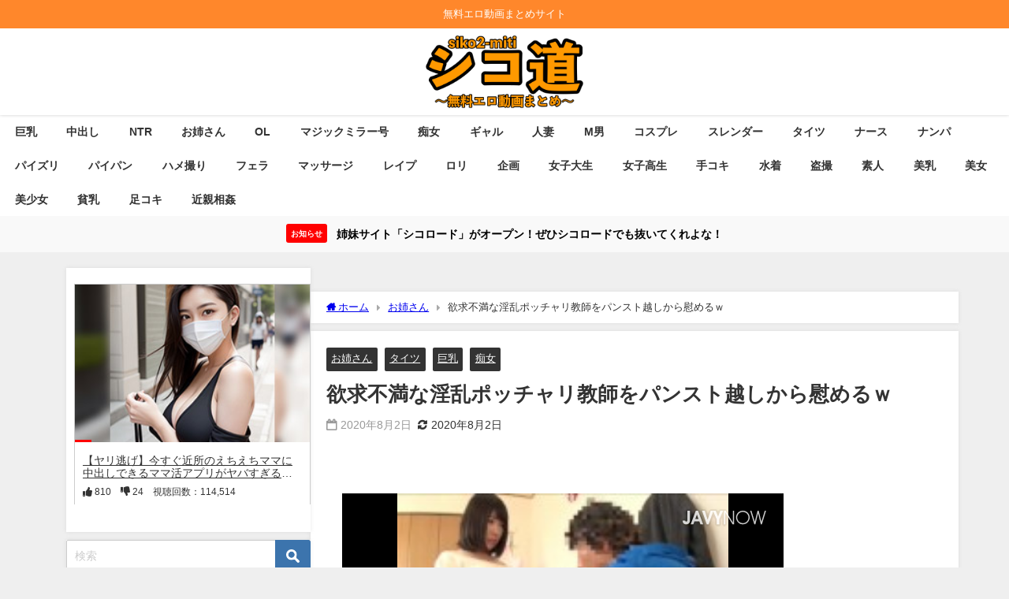

--- FILE ---
content_type: text/html; charset=UTF-8
request_url: https://siko2-miti.xyz/2020/08/02/%E6%AC%B2%E6%B1%82%E4%B8%8D%E6%BA%80%E3%81%AA%E6%B7%AB%E4%B9%B1%E3%83%9D%E3%83%83%E3%83%81%E3%83%A3%E3%83%AA%E6%95%99%E5%B8%AB%E3%82%92%E3%83%91%E3%83%B3%E3%82%B9%E3%83%88%E8%B6%8A%E3%81%97%E3%81%8B/
body_size: 17205
content:
<!DOCTYPE html>
<html lang="ja">
<head>
<meta charset="utf-8">
<meta http-equiv="X-UA-Compatible" content="IE=edge">
<meta name="viewport" content="width=device-width, initial-scale=1" />
<title>欲求不満な淫乱ポッチャリ教師をパンスト越しから慰めるｗ | シコ道</title>
<meta name="description" content="">
<meta name="thumbnail" content="https://siko2-miti.xyz/wp-content/uploads/2020/08/https___img.share-videos.se_imgs_26_54611426_7_.jpg-150x150.png" /><!-- Diver OGP -->
<meta property="og:locale" content="ja_JP" />
<meta property="og:title" content="欲求不満な淫乱ポッチャリ教師をパンスト越しから慰めるｗ" />
<meta property="og:description" content="" />
<meta property="og:type" content="article" />
<meta property="og:url" content="https://siko2-miti.xyz/2020/08/02/%e6%ac%b2%e6%b1%82%e4%b8%8d%e6%ba%80%e3%81%aa%e6%b7%ab%e4%b9%b1%e3%83%9d%e3%83%83%e3%83%81%e3%83%a3%e3%83%aa%e6%95%99%e5%b8%ab%e3%82%92%e3%83%91%e3%83%b3%e3%82%b9%e3%83%88%e8%b6%8a%e3%81%97%e3%81%8b/" />
<meta property="og:image" content="https://siko2-miti.xyz/wp-content/uploads/2020/08/https___img.share-videos.se_imgs_26_54611426_7_.jpg.png" />
<meta property="og:site_name" content="シコ道" />
<meta name="twitter:site" content="siko_miti" />
<meta name="twitter:card" content="summary_large_image" />
<meta name="twitter:title" content="欲求不満な淫乱ポッチャリ教師をパンスト越しから慰めるｗ" />
<meta name="twitter:url" content="https://siko2-miti.xyz/2020/08/02/%e6%ac%b2%e6%b1%82%e4%b8%8d%e6%ba%80%e3%81%aa%e6%b7%ab%e4%b9%b1%e3%83%9d%e3%83%83%e3%83%81%e3%83%a3%e3%83%aa%e6%95%99%e5%b8%ab%e3%82%92%e3%83%91%e3%83%b3%e3%82%b9%e3%83%88%e8%b6%8a%e3%81%97%e3%81%8b/" />
<meta name="twitter:description" content="" />
<meta name="twitter:image" content="https://siko2-miti.xyz/wp-content/uploads/2020/08/https___img.share-videos.se_imgs_26_54611426_7_.jpg.png" />
<!-- / Diver OGP -->
<link rel="canonical" href="https://siko2-miti.xyz/2020/08/02/%e6%ac%b2%e6%b1%82%e4%b8%8d%e6%ba%80%e3%81%aa%e6%b7%ab%e4%b9%b1%e3%83%9d%e3%83%83%e3%83%81%e3%83%a3%e3%83%aa%e6%95%99%e5%b8%ab%e3%82%92%e3%83%91%e3%83%b3%e3%82%b9%e3%83%88%e8%b6%8a%e3%81%97%e3%81%8b/">
<link rel="shortcut icon" href="https://siko2-miti.xyz/wp-content/uploads/2021/04/noname.png">
<!--[if IE]>
		<link rel="shortcut icon" href="">
<![endif]-->
<link rel="apple-touch-icon" href="https://siko2-miti.xyz/wp-content/uploads/2021/04/noname.png" />
<meta name='robots' content='max-image-preview' />
<link rel='dns-prefetch' href='//cdnjs.cloudflare.com' />
<link rel="alternate" type="application/rss+xml" title="シコ道 &raquo; フィード" href="https://siko2-miti.xyz/feed/" />
<link rel="alternate" type="application/rss+xml" title="シコ道 &raquo; コメントフィード" href="https://siko2-miti.xyz/comments/feed/" />
<link rel="alternate" type="application/rss+xml" title="シコ道 &raquo; 欲求不満な淫乱ポッチャリ教師をパンスト越しから慰めるｗ のコメントのフィード" href="https://siko2-miti.xyz/2020/08/02/%e6%ac%b2%e6%b1%82%e4%b8%8d%e6%ba%80%e3%81%aa%e6%b7%ab%e4%b9%b1%e3%83%9d%e3%83%83%e3%83%81%e3%83%a3%e3%83%aa%e6%95%99%e5%b8%ab%e3%82%92%e3%83%91%e3%83%b3%e3%82%b9%e3%83%88%e8%b6%8a%e3%81%97%e3%81%8b/feed/" />
<link rel="alternate" title="oEmbed (JSON)" type="application/json+oembed" href="https://siko2-miti.xyz/wp-json/oembed/1.0/embed?url=https%3A%2F%2Fsiko2-miti.xyz%2F2020%2F08%2F02%2F%25e6%25ac%25b2%25e6%25b1%2582%25e4%25b8%258d%25e6%25ba%2580%25e3%2581%25aa%25e6%25b7%25ab%25e4%25b9%25b1%25e3%2583%259d%25e3%2583%2583%25e3%2583%2581%25e3%2583%25a3%25e3%2583%25aa%25e6%2595%2599%25e5%25b8%25ab%25e3%2582%2592%25e3%2583%2591%25e3%2583%25b3%25e3%2582%25b9%25e3%2583%2588%25e8%25b6%258a%25e3%2581%2597%25e3%2581%258b%2F" />
<link rel="alternate" title="oEmbed (XML)" type="text/xml+oembed" href="https://siko2-miti.xyz/wp-json/oembed/1.0/embed?url=https%3A%2F%2Fsiko2-miti.xyz%2F2020%2F08%2F02%2F%25e6%25ac%25b2%25e6%25b1%2582%25e4%25b8%258d%25e6%25ba%2580%25e3%2581%25aa%25e6%25b7%25ab%25e4%25b9%25b1%25e3%2583%259d%25e3%2583%2583%25e3%2583%2581%25e3%2583%25a3%25e3%2583%25aa%25e6%2595%2599%25e5%25b8%25ab%25e3%2582%2592%25e3%2583%2591%25e3%2583%25b3%25e3%2582%25b9%25e3%2583%2588%25e8%25b6%258a%25e3%2581%2597%25e3%2581%258b%2F&#038;format=xml" />
<style id='wp-img-auto-sizes-contain-inline-css' type='text/css'>
img:is([sizes=auto i],[sizes^="auto," i]){contain-intrinsic-size:3000px 1500px}
/*# sourceURL=wp-img-auto-sizes-contain-inline-css */
</style>
<link rel='stylesheet'  href='https://siko2-miti.xyz/wp-content/plugins/litespeed-cache/assets/css/litespeed-dummy.css?ver=6.9&#038;theme=6.1.21'  media='all'>
<link rel='stylesheet'  href='https://siko2-miti.xyz/wp-includes/css/dist/block-library/style.min.css?ver=6.9&#038;theme=6.1.21'  media='all'>
<style id='global-styles-inline-css' type='text/css'>
:root{--wp--preset--aspect-ratio--square: 1;--wp--preset--aspect-ratio--4-3: 4/3;--wp--preset--aspect-ratio--3-4: 3/4;--wp--preset--aspect-ratio--3-2: 3/2;--wp--preset--aspect-ratio--2-3: 2/3;--wp--preset--aspect-ratio--16-9: 16/9;--wp--preset--aspect-ratio--9-16: 9/16;--wp--preset--color--black: #000000;--wp--preset--color--cyan-bluish-gray: #abb8c3;--wp--preset--color--white: #ffffff;--wp--preset--color--pale-pink: #f78da7;--wp--preset--color--vivid-red: #cf2e2e;--wp--preset--color--luminous-vivid-orange: #ff6900;--wp--preset--color--luminous-vivid-amber: #fcb900;--wp--preset--color--light-green-cyan: #7bdcb5;--wp--preset--color--vivid-green-cyan: #00d084;--wp--preset--color--pale-cyan-blue: #8ed1fc;--wp--preset--color--vivid-cyan-blue: #0693e3;--wp--preset--color--vivid-purple: #9b51e0;--wp--preset--color--light-blue: #70b8f1;--wp--preset--color--light-red: #ff8178;--wp--preset--color--light-green: #2ac113;--wp--preset--color--light-yellow: #ffe822;--wp--preset--color--light-orange: #ffa30d;--wp--preset--color--blue: #00f;--wp--preset--color--red: #f00;--wp--preset--color--purple: #674970;--wp--preset--color--gray: #ccc;--wp--preset--gradient--vivid-cyan-blue-to-vivid-purple: linear-gradient(135deg,rgb(6,147,227) 0%,rgb(155,81,224) 100%);--wp--preset--gradient--light-green-cyan-to-vivid-green-cyan: linear-gradient(135deg,rgb(122,220,180) 0%,rgb(0,208,130) 100%);--wp--preset--gradient--luminous-vivid-amber-to-luminous-vivid-orange: linear-gradient(135deg,rgb(252,185,0) 0%,rgb(255,105,0) 100%);--wp--preset--gradient--luminous-vivid-orange-to-vivid-red: linear-gradient(135deg,rgb(255,105,0) 0%,rgb(207,46,46) 100%);--wp--preset--gradient--very-light-gray-to-cyan-bluish-gray: linear-gradient(135deg,rgb(238,238,238) 0%,rgb(169,184,195) 100%);--wp--preset--gradient--cool-to-warm-spectrum: linear-gradient(135deg,rgb(74,234,220) 0%,rgb(151,120,209) 20%,rgb(207,42,186) 40%,rgb(238,44,130) 60%,rgb(251,105,98) 80%,rgb(254,248,76) 100%);--wp--preset--gradient--blush-light-purple: linear-gradient(135deg,rgb(255,206,236) 0%,rgb(152,150,240) 100%);--wp--preset--gradient--blush-bordeaux: linear-gradient(135deg,rgb(254,205,165) 0%,rgb(254,45,45) 50%,rgb(107,0,62) 100%);--wp--preset--gradient--luminous-dusk: linear-gradient(135deg,rgb(255,203,112) 0%,rgb(199,81,192) 50%,rgb(65,88,208) 100%);--wp--preset--gradient--pale-ocean: linear-gradient(135deg,rgb(255,245,203) 0%,rgb(182,227,212) 50%,rgb(51,167,181) 100%);--wp--preset--gradient--electric-grass: linear-gradient(135deg,rgb(202,248,128) 0%,rgb(113,206,126) 100%);--wp--preset--gradient--midnight: linear-gradient(135deg,rgb(2,3,129) 0%,rgb(40,116,252) 100%);--wp--preset--font-size--small: .8em;--wp--preset--font-size--medium: 1em;--wp--preset--font-size--large: 1.2em;--wp--preset--font-size--x-large: 42px;--wp--preset--font-size--xlarge: 1.5em;--wp--preset--font-size--xxlarge: 2em;--wp--preset--spacing--20: 0.44rem;--wp--preset--spacing--30: 0.67rem;--wp--preset--spacing--40: 1rem;--wp--preset--spacing--50: 1.5rem;--wp--preset--spacing--60: 2.25rem;--wp--preset--spacing--70: 3.38rem;--wp--preset--spacing--80: 5.06rem;--wp--preset--shadow--natural: 6px 6px 9px rgba(0, 0, 0, 0.2);--wp--preset--shadow--deep: 12px 12px 50px rgba(0, 0, 0, 0.4);--wp--preset--shadow--sharp: 6px 6px 0px rgba(0, 0, 0, 0.2);--wp--preset--shadow--outlined: 6px 6px 0px -3px rgb(255, 255, 255), 6px 6px rgb(0, 0, 0);--wp--preset--shadow--crisp: 6px 6px 0px rgb(0, 0, 0);--wp--custom--spacing--small: max(1.25rem, 5vw);--wp--custom--spacing--medium: clamp(2rem, 8vw, calc(4 * var(--wp--style--block-gap)));--wp--custom--spacing--large: clamp(4rem, 10vw, 8rem);--wp--custom--spacing--outer: var(--wp--custom--spacing--small, 1.25rem);--wp--custom--typography--font-size--huge: clamp(2.25rem, 4vw, 2.75rem);--wp--custom--typography--font-size--gigantic: clamp(2.75rem, 6vw, 3.25rem);--wp--custom--typography--font-size--colossal: clamp(3.25rem, 8vw, 6.25rem);--wp--custom--typography--line-height--tiny: 1.15;--wp--custom--typography--line-height--small: 1.2;--wp--custom--typography--line-height--medium: 1.4;--wp--custom--typography--line-height--normal: 1.6;}:root { --wp--style--global--content-size: 769px;--wp--style--global--wide-size: 1240px; }:where(body) { margin: 0; }.wp-site-blocks > .alignleft { float: left; margin-right: 2em; }.wp-site-blocks > .alignright { float: right; margin-left: 2em; }.wp-site-blocks > .aligncenter { justify-content: center; margin-left: auto; margin-right: auto; }:where(.wp-site-blocks) > * { margin-block-start: 1.5em; margin-block-end: 0; }:where(.wp-site-blocks) > :first-child { margin-block-start: 0; }:where(.wp-site-blocks) > :last-child { margin-block-end: 0; }:root { --wp--style--block-gap: 1.5em; }:root :where(.is-layout-flow) > :first-child{margin-block-start: 0;}:root :where(.is-layout-flow) > :last-child{margin-block-end: 0;}:root :where(.is-layout-flow) > *{margin-block-start: 1.5em;margin-block-end: 0;}:root :where(.is-layout-constrained) > :first-child{margin-block-start: 0;}:root :where(.is-layout-constrained) > :last-child{margin-block-end: 0;}:root :where(.is-layout-constrained) > *{margin-block-start: 1.5em;margin-block-end: 0;}:root :where(.is-layout-flex){gap: 1.5em;}:root :where(.is-layout-grid){gap: 1.5em;}.is-layout-flow > .alignleft{float: left;margin-inline-start: 0;margin-inline-end: 2em;}.is-layout-flow > .alignright{float: right;margin-inline-start: 2em;margin-inline-end: 0;}.is-layout-flow > .aligncenter{margin-left: auto !important;margin-right: auto !important;}.is-layout-constrained > .alignleft{float: left;margin-inline-start: 0;margin-inline-end: 2em;}.is-layout-constrained > .alignright{float: right;margin-inline-start: 2em;margin-inline-end: 0;}.is-layout-constrained > .aligncenter{margin-left: auto !important;margin-right: auto !important;}.is-layout-constrained > :where(:not(.alignleft):not(.alignright):not(.alignfull)){max-width: var(--wp--style--global--content-size);margin-left: auto !important;margin-right: auto !important;}.is-layout-constrained > .alignwide{max-width: var(--wp--style--global--wide-size);}body .is-layout-flex{display: flex;}.is-layout-flex{flex-wrap: wrap;align-items: center;}.is-layout-flex > :is(*, div){margin: 0;}body .is-layout-grid{display: grid;}.is-layout-grid > :is(*, div){margin: 0;}body{padding-top: 0px;padding-right: 0px;padding-bottom: 0px;padding-left: 0px;}:root :where(.wp-element-button, .wp-block-button__link){background-color: #32373c;border-width: 0;color: #fff;font-family: inherit;font-size: inherit;font-style: inherit;font-weight: inherit;letter-spacing: inherit;line-height: inherit;padding-top: calc(0.667em + 2px);padding-right: calc(1.333em + 2px);padding-bottom: calc(0.667em + 2px);padding-left: calc(1.333em + 2px);text-decoration: none;text-transform: inherit;}.has-black-color{color: var(--wp--preset--color--black) !important;}.has-cyan-bluish-gray-color{color: var(--wp--preset--color--cyan-bluish-gray) !important;}.has-white-color{color: var(--wp--preset--color--white) !important;}.has-pale-pink-color{color: var(--wp--preset--color--pale-pink) !important;}.has-vivid-red-color{color: var(--wp--preset--color--vivid-red) !important;}.has-luminous-vivid-orange-color{color: var(--wp--preset--color--luminous-vivid-orange) !important;}.has-luminous-vivid-amber-color{color: var(--wp--preset--color--luminous-vivid-amber) !important;}.has-light-green-cyan-color{color: var(--wp--preset--color--light-green-cyan) !important;}.has-vivid-green-cyan-color{color: var(--wp--preset--color--vivid-green-cyan) !important;}.has-pale-cyan-blue-color{color: var(--wp--preset--color--pale-cyan-blue) !important;}.has-vivid-cyan-blue-color{color: var(--wp--preset--color--vivid-cyan-blue) !important;}.has-vivid-purple-color{color: var(--wp--preset--color--vivid-purple) !important;}.has-light-blue-color{color: var(--wp--preset--color--light-blue) !important;}.has-light-red-color{color: var(--wp--preset--color--light-red) !important;}.has-light-green-color{color: var(--wp--preset--color--light-green) !important;}.has-light-yellow-color{color: var(--wp--preset--color--light-yellow) !important;}.has-light-orange-color{color: var(--wp--preset--color--light-orange) !important;}.has-blue-color{color: var(--wp--preset--color--blue) !important;}.has-red-color{color: var(--wp--preset--color--red) !important;}.has-purple-color{color: var(--wp--preset--color--purple) !important;}.has-gray-color{color: var(--wp--preset--color--gray) !important;}.has-black-background-color{background-color: var(--wp--preset--color--black) !important;}.has-cyan-bluish-gray-background-color{background-color: var(--wp--preset--color--cyan-bluish-gray) !important;}.has-white-background-color{background-color: var(--wp--preset--color--white) !important;}.has-pale-pink-background-color{background-color: var(--wp--preset--color--pale-pink) !important;}.has-vivid-red-background-color{background-color: var(--wp--preset--color--vivid-red) !important;}.has-luminous-vivid-orange-background-color{background-color: var(--wp--preset--color--luminous-vivid-orange) !important;}.has-luminous-vivid-amber-background-color{background-color: var(--wp--preset--color--luminous-vivid-amber) !important;}.has-light-green-cyan-background-color{background-color: var(--wp--preset--color--light-green-cyan) !important;}.has-vivid-green-cyan-background-color{background-color: var(--wp--preset--color--vivid-green-cyan) !important;}.has-pale-cyan-blue-background-color{background-color: var(--wp--preset--color--pale-cyan-blue) !important;}.has-vivid-cyan-blue-background-color{background-color: var(--wp--preset--color--vivid-cyan-blue) !important;}.has-vivid-purple-background-color{background-color: var(--wp--preset--color--vivid-purple) !important;}.has-light-blue-background-color{background-color: var(--wp--preset--color--light-blue) !important;}.has-light-red-background-color{background-color: var(--wp--preset--color--light-red) !important;}.has-light-green-background-color{background-color: var(--wp--preset--color--light-green) !important;}.has-light-yellow-background-color{background-color: var(--wp--preset--color--light-yellow) !important;}.has-light-orange-background-color{background-color: var(--wp--preset--color--light-orange) !important;}.has-blue-background-color{background-color: var(--wp--preset--color--blue) !important;}.has-red-background-color{background-color: var(--wp--preset--color--red) !important;}.has-purple-background-color{background-color: var(--wp--preset--color--purple) !important;}.has-gray-background-color{background-color: var(--wp--preset--color--gray) !important;}.has-black-border-color{border-color: var(--wp--preset--color--black) !important;}.has-cyan-bluish-gray-border-color{border-color: var(--wp--preset--color--cyan-bluish-gray) !important;}.has-white-border-color{border-color: var(--wp--preset--color--white) !important;}.has-pale-pink-border-color{border-color: var(--wp--preset--color--pale-pink) !important;}.has-vivid-red-border-color{border-color: var(--wp--preset--color--vivid-red) !important;}.has-luminous-vivid-orange-border-color{border-color: var(--wp--preset--color--luminous-vivid-orange) !important;}.has-luminous-vivid-amber-border-color{border-color: var(--wp--preset--color--luminous-vivid-amber) !important;}.has-light-green-cyan-border-color{border-color: var(--wp--preset--color--light-green-cyan) !important;}.has-vivid-green-cyan-border-color{border-color: var(--wp--preset--color--vivid-green-cyan) !important;}.has-pale-cyan-blue-border-color{border-color: var(--wp--preset--color--pale-cyan-blue) !important;}.has-vivid-cyan-blue-border-color{border-color: var(--wp--preset--color--vivid-cyan-blue) !important;}.has-vivid-purple-border-color{border-color: var(--wp--preset--color--vivid-purple) !important;}.has-light-blue-border-color{border-color: var(--wp--preset--color--light-blue) !important;}.has-light-red-border-color{border-color: var(--wp--preset--color--light-red) !important;}.has-light-green-border-color{border-color: var(--wp--preset--color--light-green) !important;}.has-light-yellow-border-color{border-color: var(--wp--preset--color--light-yellow) !important;}.has-light-orange-border-color{border-color: var(--wp--preset--color--light-orange) !important;}.has-blue-border-color{border-color: var(--wp--preset--color--blue) !important;}.has-red-border-color{border-color: var(--wp--preset--color--red) !important;}.has-purple-border-color{border-color: var(--wp--preset--color--purple) !important;}.has-gray-border-color{border-color: var(--wp--preset--color--gray) !important;}.has-vivid-cyan-blue-to-vivid-purple-gradient-background{background: var(--wp--preset--gradient--vivid-cyan-blue-to-vivid-purple) !important;}.has-light-green-cyan-to-vivid-green-cyan-gradient-background{background: var(--wp--preset--gradient--light-green-cyan-to-vivid-green-cyan) !important;}.has-luminous-vivid-amber-to-luminous-vivid-orange-gradient-background{background: var(--wp--preset--gradient--luminous-vivid-amber-to-luminous-vivid-orange) !important;}.has-luminous-vivid-orange-to-vivid-red-gradient-background{background: var(--wp--preset--gradient--luminous-vivid-orange-to-vivid-red) !important;}.has-very-light-gray-to-cyan-bluish-gray-gradient-background{background: var(--wp--preset--gradient--very-light-gray-to-cyan-bluish-gray) !important;}.has-cool-to-warm-spectrum-gradient-background{background: var(--wp--preset--gradient--cool-to-warm-spectrum) !important;}.has-blush-light-purple-gradient-background{background: var(--wp--preset--gradient--blush-light-purple) !important;}.has-blush-bordeaux-gradient-background{background: var(--wp--preset--gradient--blush-bordeaux) !important;}.has-luminous-dusk-gradient-background{background: var(--wp--preset--gradient--luminous-dusk) !important;}.has-pale-ocean-gradient-background{background: var(--wp--preset--gradient--pale-ocean) !important;}.has-electric-grass-gradient-background{background: var(--wp--preset--gradient--electric-grass) !important;}.has-midnight-gradient-background{background: var(--wp--preset--gradient--midnight) !important;}.has-small-font-size{font-size: var(--wp--preset--font-size--small) !important;}.has-medium-font-size{font-size: var(--wp--preset--font-size--medium) !important;}.has-large-font-size{font-size: var(--wp--preset--font-size--large) !important;}.has-x-large-font-size{font-size: var(--wp--preset--font-size--x-large) !important;}.has-xlarge-font-size{font-size: var(--wp--preset--font-size--xlarge) !important;}.has-xxlarge-font-size{font-size: var(--wp--preset--font-size--xxlarge) !important;}
/*# sourceURL=global-styles-inline-css */
</style>

<link rel='stylesheet'  href='https://siko2-miti.xyz/wp-content/plugins/avsc/css/style.css?theme=6.1.21'  media='all'>
<link rel='stylesheet'  href='https://siko2-miti.xyz/wp-content/themes/diver/css/style.min.css?ver=6.9&#038;theme=6.1.21'  media='all'>
<link rel='stylesheet'  href='https://siko2-miti.xyz/wp-content/themes/diver_child/style.css?theme=6.1.21'  media='all'>
<script type="text/javascript"src="https://siko2-miti.xyz/wp-includes/js/jquery/jquery.min.js?ver=3.7.1&amp;theme=6.1.21" id="jquery-core-js"></script>
<script type="text/javascript"src="https://siko2-miti.xyz/wp-includes/js/jquery/jquery-migrate.min.js?ver=3.4.1&amp;theme=6.1.21" id="jquery-migrate-js"></script>
<link rel="https://api.w.org/" href="https://siko2-miti.xyz/wp-json/" /><link rel="alternate" title="JSON" type="application/json" href="https://siko2-miti.xyz/wp-json/wp/v2/posts/7944" /><link rel="EditURI" type="application/rsd+xml" title="RSD" href="https://siko2-miti.xyz/xmlrpc.php?rsd" />
<meta name="generator" content="WordPress 6.9" />
<link rel='shortlink' href='https://siko2-miti.xyz/?p=7944' />
      <script>
      (function(i,s,o,g,r,a,m){i['GoogleAnalyticsObject']=r;i[r]=i[r]||function(){(i[r].q=i[r].q||[]).push(arguments)},i[r].l=1*new Date();a=s.createElement(o),m=s.getElementsByTagName(o)[0];a.async=1;a.src=g;m.parentNode.insertBefore(a,m)})(window,document,'script','//www.google-analytics.com/analytics.js','ga');ga('create',"UA-177848240-2",'auto');ga('send','pageview');</script>
          <meta name="google-site-verification" content="AFc9IZpwSVGXNc7A8BsWRiaWThJlUYOGC44LE0bCj-M" />
    <script type="application/ld+json" class="json-ld">[
    {
        "@context": "https://schema.org",
        "@type": "BlogPosting",
        "mainEntityOfPage": {
            "@type": "WebPage",
            "@id": "https://siko2-miti.xyz/2020/08/02/%e6%ac%b2%e6%b1%82%e4%b8%8d%e6%ba%80%e3%81%aa%e6%b7%ab%e4%b9%b1%e3%83%9d%e3%83%83%e3%83%81%e3%83%a3%e3%83%aa%e6%95%99%e5%b8%ab%e3%82%92%e3%83%91%e3%83%b3%e3%82%b9%e3%83%88%e8%b6%8a%e3%81%97%e3%81%8b/"
        },
        "headline": "欲求不満な淫乱ポッチャリ教師をパンスト越しから慰めるｗ",
        "image": [
            "https://siko2-miti.xyz/wp-content/uploads/2020/08/https___img.share-videos.se_imgs_26_54611426_7_.jpg.png",
            "https://siko2-miti.xyz/wp-content/uploads/2020/08/https___img.share-videos.se_imgs_26_54611426_7_.jpg-300x225.png",
            "https://siko2-miti.xyz/wp-content/uploads/2020/08/https___img.share-videos.se_imgs_26_54611426_7_.jpg-150x150.png"
        ],
        "description": "",
        "datePublished": "2020-08-02T06:45:39+09:00",
        "dateModified": "2020-08-02T06:45:39+09:00",
        "articleSection": [
            "お姉さん",
            "タイツ",
            "巨乳",
            "痴女"
        ],
        "author": {
            "@type": "Person",
            "name": "わらじー",
            "url": "https://siko2-miti.xyz/author/warazi/"
        },
        "publisher": {
            "@context": "http://schema.org",
            "@type": "Organization",
            "name": "シコ道",
            "description": "無料エロ動画まとめサイト",
            "logo": {
                "@type": "ImageObject",
                "url": "https://siko2-miti.xyz/wp-content/uploads/2021/04/iugahib.png"
            }
        }
    }
]</script>
<style>body{background-image:url('');}</style> <style> #onlynav ul ul,#nav_fixed #nav ul ul,.header-logo #nav ul ul {visibility:hidden;opacity:0;transition:.2s ease-in-out;transform:translateY(10px);}#onlynav ul ul ul,#nav_fixed #nav ul ul ul,.header-logo #nav ul ul ul {transform:translateX(-20px) translateY(0);}#onlynav ul li:hover > ul,#nav_fixed #nav ul li:hover > ul,.header-logo #nav ul li:hover > ul{visibility:visible;opacity:1;transform:translateY(0);}#onlynav ul ul li:hover > ul,#nav_fixed #nav ul ul li:hover > ul,.header-logo #nav ul ul li:hover > ul{transform:translateX(0) translateY(0);}</style>        <style>
	        .catpage_content_wrap .catpage_inner_content{
	        	width: 100%;
	        	float: none;
	        }
        </style>
    <style>body{background-color:#efefef;color:#333333;}:where(a){color:#333355;}:where(a):hover{color:#6495ED}:where(.content){color:#000;}:where(.content) a{color:#6f97bc;}:where(.content) a:hover{color:#6495ED;}.header-wrap,#header ul.sub-menu, #header ul.children,#scrollnav,.description_sp{background:#ffffff;color:#333333}.header-wrap a,#scrollnav a,div.logo_title{color:#333355;}.header-wrap a:hover,div.logo_title:hover{color:#6495ED}.drawer-nav-btn span{background-color:#333355;}.drawer-nav-btn:before,.drawer-nav-btn:after {border-color:#333355;}#scrollnav ul li a{background:rgba(255,255,255,.8);color:#505050}.header_small_menu{background:#ff872b;color:#fff}.header_small_menu a{color:#fff}.header_small_menu a:hover{color:#6495ED}#nav_fixed.fixed, #nav_fixed #nav ul ul{background:#ffffff;color:#333333}#nav_fixed.fixed a,#nav_fixed .logo_title{color:#333355}#nav_fixed.fixed a:hover{color:#6495ED}#nav_fixed .drawer-nav-btn:before,#nav_fixed .drawer-nav-btn:after{border-color:#333355;}#nav_fixed .drawer-nav-btn span{background-color:#333355;}#onlynav{background:#fff;color:#333}#onlynav ul li a{color:#333}#onlynav ul ul.sub-menu{background:#fff}#onlynav div > ul > li > a:before{border-color:#333}#onlynav ul > li:hover > a:hover,#onlynav ul>li:hover>a,#onlynav ul>li:hover li:hover>a,#onlynav ul li:hover ul li ul li:hover > a{background:#5d8ac1;color:#fff}#onlynav ul li ul li ul:before{border-left-color:#fff}#onlynav ul li:last-child ul li ul:before{border-right-color:#fff}#bigfooter{background:#ffffff;color:#333333}#bigfooter a{color:#333355}#bigfooter a:hover{color:#6495ED}#footer{background:#ffffff;color:#999}#footer a{color:#333355}#footer a:hover{color:#6495ED}#sidebar .widget{background:#fff;color:#333;}#sidebar .widget a{color:#333355;}#sidebar .widget a:hover{color:#6495ED;}.post-box-contents,#main-wrap #pickup_posts_container img,.hentry, #single-main .post-sub,.navigation,.single_thumbnail,.in_loop,#breadcrumb,.pickup-cat-list,.maintop-widget, .mainbottom-widget,#share_plz,.sticky-post-box,.catpage_content_wrap,.cat-post-main{background:#fff;}.post-box{border-color:#eee;}.drawer_content_title,.searchbox_content_title{background:#eee;color:#333;}.drawer-nav,#header_search{background:#fff}.drawer-nav,.drawer-nav a,#header_search,#header_search a{color:#000}#footer_sticky_menu{background:rgba(255,255,255,.8)}.footermenu_col{background:rgba(255,255,255,.8);color:#333;}a.page-numbers{background:#afafaf;color:#fff;}.pagination .current{background:#607d8b;color:#fff;}</style><style>@media screen and (min-width:1201px){#main-wrap,.header-wrap .header-logo,.header_small_content,.bigfooter_wrap,.footer_content,.container_top_widget,.container_bottom_widget{width:90%;}}@media screen and (max-width:1200px){ #main-wrap,.header-wrap .header-logo, .header_small_content, .bigfooter_wrap,.footer_content, .container_top_widget, .container_bottom_widget{width:96%;}}@media screen and (max-width:768px){#main-wrap,.header-wrap .header-logo,.header_small_content,.bigfooter_wrap,.footer_content,.container_top_widget,.container_bottom_widget{width:100%;}}@media screen and (min-width:960px){#sidebar {width:310px;}}</style><style>@media screen and (min-width:1201px){#main-wrap{width:90%;}}@media screen and (max-width:1200px){ #main-wrap{width:96%;}}</style><style type="text/css" id="diver-custom-heading-css">.content h2:where(:not([class])),:where(.is-editor-blocks) :where(.content) h2:not(.sc_heading){color:#fff;background-color:#607d8b;border-radius:5px;}.content h3:where(:not([class])),:where(.is-editor-blocks) :where(.content) h3:not(.sc_heading){color:#000;background-color:#000;border-bottom:2px solid #000;background:transparent;padding-left:0px;padding-right:0px;}.content h4:where(:not([class])),:where(.is-editor-blocks) :where(.content) h4:not(.sc_heading){color:#000;background-color:#000;background:transparent;display:flex;align-items:center;padding:0px;}.content h4:where(:not([class])):before,:where(.is-editor-blocks) :where(.content) h4:not(.sc_heading):before{content:"";width:.6em;height:.6em;margin-right:.6em;background-color:#000;transform:rotate(45deg);}.content h5:where(:not([class])),:where(.is-editor-blocks) :where(.content) h5:not(.sc_heading){color:#000;}</style><noscript><style>.lazyload[data-src]{display:none !important;}</style></noscript><style>.lazyload{background-image:none !important;}.lazyload:before{background-image:none !important;}</style>		<style type="text/css" id="wp-custom-css">
			#logo img{
height:100px !important;
}		</style>
		
<script src="https://www.youtube.com/iframe_api"></script>

<link rel='stylesheet'  href='https://maxcdn.bootstrapcdn.com/font-awesome/4.7.0/css/font-awesome.min.css'  media='all'>
<link rel='stylesheet'  href='https://cdnjs.cloudflare.com/ajax/libs/lity/2.3.1/lity.min.css'  media='all'>
</head>
<body itemscope="itemscope" itemtype="http://schema.org/WebPage" class="wp-singular post-template-default single single-post postid-7944 single-format-standard wp-embed-responsive wp-theme-diver wp-child-theme-diver_child  l-sidebar-left">

<div id="container">
<!-- header -->
	<!-- lpページでは表示しない -->
	<div id="header" class="clearfix">
					<header class="header-wrap" role="banner" itemscope="itemscope" itemtype="http://schema.org/WPHeader">
			<div class="header_small_menu clearfix">
		<div class="header_small_content">
			<div id="description">無料エロ動画まとめサイト</div>
			<nav class="header_small_menu_right" role="navigation" itemscope="itemscope" itemtype="http://scheme.org/SiteNavigationElement">
							</nav>
		</div>
	</div>

			<div class="header-logo clearfix">
				<!-- 	<button type="button" class="drawer-toggle drawer-hamburger">
	  <span class="sr-only">toggle navigation</span>
	  <span class="drawer-hamburger-icon"></span>
	</button> -->

	<div class="drawer-nav-btn-wrap"><span class="drawer-nav-btn"><span></span></span></div>


	<div class="header_search"><a href="#header_search" class="header_search_btn" data-lity><div class="header_search_inner"><i class="fa fa-search" aria-hidden="true"></i><div class="header_search_title">SEARCH</div></div></a></div>

				<!-- /Navigation -->

								<div id="logo">
										<a href="https://siko2-miti.xyz/">
						
															<img src="[data-uri]" alt="シコ道" width="1500" height="500" data-src="https://siko2-miti.xyz/wp-content/uploads/2021/04/iugahib.png" decoding="async" class="lazyload" data-eio-rwidth="1500" data-eio-rheight="500"><noscript><img src="https://siko2-miti.xyz/wp-content/uploads/2021/04/iugahib.png" alt="シコ道" width="1500" height="500" data-eio="l"></noscript>
							
											</a>
				</div>
							</div>
		</header>
		<nav id="scrollnav" role="navigation" itemscope="itemscope" itemtype="http://scheme.org/SiteNavigationElement">
			<div class="menu-%e3%83%a1%e3%83%8b%e3%83%a5%e3%83%bc%ef%bc%91-container"><ul id="scroll-menu"><li id="menu-item-48198" class="menu-item menu-item-type-taxonomy menu-item-object-category current-post-ancestor current-menu-parent current-post-parent menu-item-48198"><a href="https://siko2-miti.xyz/category/%e5%b7%a8%e4%b9%b3/">巨乳</a></li>
<li id="menu-item-48193" class="menu-item menu-item-type-taxonomy menu-item-object-category menu-item-48193"><a href="https://siko2-miti.xyz/category/%e4%b8%ad%e5%87%ba%e3%81%97/">中出し</a></li>
<li id="menu-item-48176" class="menu-item menu-item-type-taxonomy menu-item-object-category menu-item-48176"><a href="https://siko2-miti.xyz/category/ntr/">NTR</a></li>
<li id="menu-item-48178" class="menu-item menu-item-type-taxonomy menu-item-object-category current-post-ancestor current-menu-parent current-post-parent menu-item-48178"><a href="https://siko2-miti.xyz/category/%e3%81%8a%e5%a7%89%e3%81%95%e3%82%93/">お姉さん</a></li>
<li id="menu-item-48177" class="menu-item menu-item-type-taxonomy menu-item-object-category menu-item-48177"><a href="https://siko2-miti.xyz/category/ol/">OL</a></li>
<li id="menu-item-48189" class="menu-item menu-item-type-taxonomy menu-item-object-category menu-item-48189"><a href="https://siko2-miti.xyz/category/%e3%83%9e%e3%82%b8%e3%83%83%e3%82%af%e3%83%9f%e3%83%a9%e3%83%bc%e5%8f%b7/">マジックミラー号</a></li>
<li id="menu-item-48201" class="menu-item menu-item-type-taxonomy menu-item-object-category current-post-ancestor current-menu-parent current-post-parent menu-item-48201"><a href="https://siko2-miti.xyz/category/%e7%97%b4%e5%a5%b3/">痴女</a></li>
<li id="menu-item-48179" class="menu-item menu-item-type-taxonomy menu-item-object-category menu-item-48179"><a href="https://siko2-miti.xyz/category/%e3%82%ae%e3%83%a3%e3%83%ab/">ギャル</a></li>
<li id="menu-item-48194" class="menu-item menu-item-type-taxonomy menu-item-object-category menu-item-48194"><a href="https://siko2-miti.xyz/category/%e4%ba%ba%e5%a6%bb/">人妻</a></li>
<li id="menu-item-48175" class="menu-item menu-item-type-taxonomy menu-item-object-category menu-item-48175"><a href="https://siko2-miti.xyz/category/m%e7%94%b7/">M男</a></li>
<li id="menu-item-48180" class="menu-item menu-item-type-taxonomy menu-item-object-category menu-item-48180"><a href="https://siko2-miti.xyz/category/%e3%82%b3%e3%82%b9%e3%83%97%e3%83%ac/">コスプレ</a></li>
<li id="menu-item-48181" class="menu-item menu-item-type-taxonomy menu-item-object-category menu-item-48181"><a href="https://siko2-miti.xyz/category/%e3%82%b9%e3%83%ac%e3%83%b3%e3%83%80%e3%83%bc/">スレンダー</a></li>
<li id="menu-item-48182" class="menu-item menu-item-type-taxonomy menu-item-object-category current-post-ancestor current-menu-parent current-post-parent menu-item-48182"><a href="https://siko2-miti.xyz/category/%e3%82%bf%e3%82%a4%e3%83%84/">タイツ</a></li>
<li id="menu-item-48183" class="menu-item menu-item-type-taxonomy menu-item-object-category menu-item-48183"><a href="https://siko2-miti.xyz/category/%e3%83%8a%e3%83%bc%e3%82%b9/">ナース</a></li>
<li id="menu-item-48184" class="menu-item menu-item-type-taxonomy menu-item-object-category menu-item-48184"><a href="https://siko2-miti.xyz/category/%e3%83%8a%e3%83%b3%e3%83%91/">ナンパ</a></li>
<li id="menu-item-48185" class="menu-item menu-item-type-taxonomy menu-item-object-category menu-item-48185"><a href="https://siko2-miti.xyz/category/%e3%83%91%e3%82%a4%e3%82%ba%e3%83%aa/">パイズリ</a></li>
<li id="menu-item-48186" class="menu-item menu-item-type-taxonomy menu-item-object-category menu-item-48186"><a href="https://siko2-miti.xyz/category/%e3%83%91%e3%82%a4%e3%83%91%e3%83%b3/">パイパン</a></li>
<li id="menu-item-48187" class="menu-item menu-item-type-taxonomy menu-item-object-category menu-item-48187"><a href="https://siko2-miti.xyz/category/%e3%83%8f%e3%83%a1%e6%92%ae%e3%82%8a/">ハメ撮り</a></li>
<li id="menu-item-48188" class="menu-item menu-item-type-taxonomy menu-item-object-category menu-item-48188"><a href="https://siko2-miti.xyz/category/%e3%83%95%e3%82%a7%e3%83%a9/">フェラ</a></li>
<li id="menu-item-48190" class="menu-item menu-item-type-taxonomy menu-item-object-category menu-item-48190"><a href="https://siko2-miti.xyz/category/%e3%83%9e%e3%83%83%e3%82%b5%e3%83%bc%e3%82%b8/">マッサージ</a></li>
<li id="menu-item-48191" class="menu-item menu-item-type-taxonomy menu-item-object-category menu-item-48191"><a href="https://siko2-miti.xyz/category/rape/">レイプ</a></li>
<li id="menu-item-48192" class="menu-item menu-item-type-taxonomy menu-item-object-category menu-item-48192"><a href="https://siko2-miti.xyz/category/%e3%83%ad%e3%83%aa/">ロリ</a></li>
<li id="menu-item-48195" class="menu-item menu-item-type-taxonomy menu-item-object-category menu-item-48195"><a href="https://siko2-miti.xyz/category/%e4%bc%81%e7%94%bb/">企画</a></li>
<li id="menu-item-48196" class="menu-item menu-item-type-taxonomy menu-item-object-category menu-item-48196"><a href="https://siko2-miti.xyz/category/%e5%a5%b3%e5%ad%90%e5%a4%a7%e7%94%9f/">女子大生</a></li>
<li id="menu-item-48197" class="menu-item menu-item-type-taxonomy menu-item-object-category menu-item-48197"><a href="https://siko2-miti.xyz/category/%e5%a5%b3%e5%ad%90%e9%ab%98%e7%94%9f/">女子高生</a></li>
<li id="menu-item-48199" class="menu-item menu-item-type-taxonomy menu-item-object-category menu-item-48199"><a href="https://siko2-miti.xyz/category/%e6%89%8b%e3%82%b3%e3%82%ad/">手コキ</a></li>
<li id="menu-item-48200" class="menu-item menu-item-type-taxonomy menu-item-object-category menu-item-48200"><a href="https://siko2-miti.xyz/category/%e6%b0%b4%e7%9d%80/">水着</a></li>
<li id="menu-item-48202" class="menu-item menu-item-type-taxonomy menu-item-object-category menu-item-48202"><a href="https://siko2-miti.xyz/category/%e7%9b%97%e6%92%ae/">盗撮</a></li>
<li id="menu-item-48203" class="menu-item menu-item-type-taxonomy menu-item-object-category menu-item-48203"><a href="https://siko2-miti.xyz/category/%e7%b4%a0%e4%ba%ba/">素人</a></li>
<li id="menu-item-48204" class="menu-item menu-item-type-taxonomy menu-item-object-category menu-item-48204"><a href="https://siko2-miti.xyz/category/%e7%be%8e%e4%b9%b3/">美乳</a></li>
<li id="menu-item-48205" class="menu-item menu-item-type-taxonomy menu-item-object-category menu-item-48205"><a href="https://siko2-miti.xyz/category/%e7%be%8e%e5%a5%b3/">美女</a></li>
<li id="menu-item-48206" class="menu-item menu-item-type-taxonomy menu-item-object-category menu-item-48206"><a href="https://siko2-miti.xyz/category/%e7%be%8e%e5%b0%91%e5%a5%b3/">美少女</a></li>
<li id="menu-item-48207" class="menu-item menu-item-type-taxonomy menu-item-object-category menu-item-48207"><a href="https://siko2-miti.xyz/category/%e8%b2%a7%e4%b9%b3/">貧乳</a></li>
<li id="menu-item-48208" class="menu-item menu-item-type-taxonomy menu-item-object-category menu-item-48208"><a href="https://siko2-miti.xyz/category/%e8%b6%b3%e3%82%b3%e3%82%ad/">足コキ</a></li>
<li id="menu-item-48209" class="menu-item menu-item-type-taxonomy menu-item-object-category menu-item-48209"><a href="https://siko2-miti.xyz/category/%e8%bf%91%e8%a6%aa%e7%9b%b8%e5%a7%a6/">近親相姦</a></li>
</ul></div>		</nav>
									<nav id="onlynav" class="onlynav" role="navigation" itemscope="itemscope" itemtype="http://scheme.org/SiteNavigationElement">
				<div class="menu-%e3%83%a1%e3%83%8b%e3%83%a5%e3%83%bc%ef%bc%91-container"><ul id="onlynavul" class="menu"><li class="menu-item menu-item-type-taxonomy menu-item-object-category current-post-ancestor current-menu-parent current-post-parent menu-item-48198"><a href="https://siko2-miti.xyz/category/%e5%b7%a8%e4%b9%b3/">巨乳</a></li>
<li class="menu-item menu-item-type-taxonomy menu-item-object-category menu-item-48193"><a href="https://siko2-miti.xyz/category/%e4%b8%ad%e5%87%ba%e3%81%97/">中出し</a></li>
<li class="menu-item menu-item-type-taxonomy menu-item-object-category menu-item-48176"><a href="https://siko2-miti.xyz/category/ntr/">NTR</a></li>
<li class="menu-item menu-item-type-taxonomy menu-item-object-category current-post-ancestor current-menu-parent current-post-parent menu-item-48178"><a href="https://siko2-miti.xyz/category/%e3%81%8a%e5%a7%89%e3%81%95%e3%82%93/">お姉さん</a></li>
<li class="menu-item menu-item-type-taxonomy menu-item-object-category menu-item-48177"><a href="https://siko2-miti.xyz/category/ol/">OL</a></li>
<li class="menu-item menu-item-type-taxonomy menu-item-object-category menu-item-48189"><a href="https://siko2-miti.xyz/category/%e3%83%9e%e3%82%b8%e3%83%83%e3%82%af%e3%83%9f%e3%83%a9%e3%83%bc%e5%8f%b7/">マジックミラー号</a></li>
<li class="menu-item menu-item-type-taxonomy menu-item-object-category current-post-ancestor current-menu-parent current-post-parent menu-item-48201"><a href="https://siko2-miti.xyz/category/%e7%97%b4%e5%a5%b3/">痴女</a></li>
<li class="menu-item menu-item-type-taxonomy menu-item-object-category menu-item-48179"><a href="https://siko2-miti.xyz/category/%e3%82%ae%e3%83%a3%e3%83%ab/">ギャル</a></li>
<li class="menu-item menu-item-type-taxonomy menu-item-object-category menu-item-48194"><a href="https://siko2-miti.xyz/category/%e4%ba%ba%e5%a6%bb/">人妻</a></li>
<li class="menu-item menu-item-type-taxonomy menu-item-object-category menu-item-48175"><a href="https://siko2-miti.xyz/category/m%e7%94%b7/">M男</a></li>
<li class="menu-item menu-item-type-taxonomy menu-item-object-category menu-item-48180"><a href="https://siko2-miti.xyz/category/%e3%82%b3%e3%82%b9%e3%83%97%e3%83%ac/">コスプレ</a></li>
<li class="menu-item menu-item-type-taxonomy menu-item-object-category menu-item-48181"><a href="https://siko2-miti.xyz/category/%e3%82%b9%e3%83%ac%e3%83%b3%e3%83%80%e3%83%bc/">スレンダー</a></li>
<li class="menu-item menu-item-type-taxonomy menu-item-object-category current-post-ancestor current-menu-parent current-post-parent menu-item-48182"><a href="https://siko2-miti.xyz/category/%e3%82%bf%e3%82%a4%e3%83%84/">タイツ</a></li>
<li class="menu-item menu-item-type-taxonomy menu-item-object-category menu-item-48183"><a href="https://siko2-miti.xyz/category/%e3%83%8a%e3%83%bc%e3%82%b9/">ナース</a></li>
<li class="menu-item menu-item-type-taxonomy menu-item-object-category menu-item-48184"><a href="https://siko2-miti.xyz/category/%e3%83%8a%e3%83%b3%e3%83%91/">ナンパ</a></li>
<li class="menu-item menu-item-type-taxonomy menu-item-object-category menu-item-48185"><a href="https://siko2-miti.xyz/category/%e3%83%91%e3%82%a4%e3%82%ba%e3%83%aa/">パイズリ</a></li>
<li class="menu-item menu-item-type-taxonomy menu-item-object-category menu-item-48186"><a href="https://siko2-miti.xyz/category/%e3%83%91%e3%82%a4%e3%83%91%e3%83%b3/">パイパン</a></li>
<li class="menu-item menu-item-type-taxonomy menu-item-object-category menu-item-48187"><a href="https://siko2-miti.xyz/category/%e3%83%8f%e3%83%a1%e6%92%ae%e3%82%8a/">ハメ撮り</a></li>
<li class="menu-item menu-item-type-taxonomy menu-item-object-category menu-item-48188"><a href="https://siko2-miti.xyz/category/%e3%83%95%e3%82%a7%e3%83%a9/">フェラ</a></li>
<li class="menu-item menu-item-type-taxonomy menu-item-object-category menu-item-48190"><a href="https://siko2-miti.xyz/category/%e3%83%9e%e3%83%83%e3%82%b5%e3%83%bc%e3%82%b8/">マッサージ</a></li>
<li class="menu-item menu-item-type-taxonomy menu-item-object-category menu-item-48191"><a href="https://siko2-miti.xyz/category/rape/">レイプ</a></li>
<li class="menu-item menu-item-type-taxonomy menu-item-object-category menu-item-48192"><a href="https://siko2-miti.xyz/category/%e3%83%ad%e3%83%aa/">ロリ</a></li>
<li class="menu-item menu-item-type-taxonomy menu-item-object-category menu-item-48195"><a href="https://siko2-miti.xyz/category/%e4%bc%81%e7%94%bb/">企画</a></li>
<li class="menu-item menu-item-type-taxonomy menu-item-object-category menu-item-48196"><a href="https://siko2-miti.xyz/category/%e5%a5%b3%e5%ad%90%e5%a4%a7%e7%94%9f/">女子大生</a></li>
<li class="menu-item menu-item-type-taxonomy menu-item-object-category menu-item-48197"><a href="https://siko2-miti.xyz/category/%e5%a5%b3%e5%ad%90%e9%ab%98%e7%94%9f/">女子高生</a></li>
<li class="menu-item menu-item-type-taxonomy menu-item-object-category menu-item-48199"><a href="https://siko2-miti.xyz/category/%e6%89%8b%e3%82%b3%e3%82%ad/">手コキ</a></li>
<li class="menu-item menu-item-type-taxonomy menu-item-object-category menu-item-48200"><a href="https://siko2-miti.xyz/category/%e6%b0%b4%e7%9d%80/">水着</a></li>
<li class="menu-item menu-item-type-taxonomy menu-item-object-category menu-item-48202"><a href="https://siko2-miti.xyz/category/%e7%9b%97%e6%92%ae/">盗撮</a></li>
<li class="menu-item menu-item-type-taxonomy menu-item-object-category menu-item-48203"><a href="https://siko2-miti.xyz/category/%e7%b4%a0%e4%ba%ba/">素人</a></li>
<li class="menu-item menu-item-type-taxonomy menu-item-object-category menu-item-48204"><a href="https://siko2-miti.xyz/category/%e7%be%8e%e4%b9%b3/">美乳</a></li>
<li class="menu-item menu-item-type-taxonomy menu-item-object-category menu-item-48205"><a href="https://siko2-miti.xyz/category/%e7%be%8e%e5%a5%b3/">美女</a></li>
<li class="menu-item menu-item-type-taxonomy menu-item-object-category menu-item-48206"><a href="https://siko2-miti.xyz/category/%e7%be%8e%e5%b0%91%e5%a5%b3/">美少女</a></li>
<li class="menu-item menu-item-type-taxonomy menu-item-object-category menu-item-48207"><a href="https://siko2-miti.xyz/category/%e8%b2%a7%e4%b9%b3/">貧乳</a></li>
<li class="menu-item menu-item-type-taxonomy menu-item-object-category menu-item-48208"><a href="https://siko2-miti.xyz/category/%e8%b6%b3%e3%82%b3%e3%82%ad/">足コキ</a></li>
<li class="menu-item menu-item-type-taxonomy menu-item-object-category menu-item-48209"><a href="https://siko2-miti.xyz/category/%e8%bf%91%e8%a6%aa%e7%9b%b8%e5%a7%a6/">近親相姦</a></li>
</ul></div>			</nav>
					</div>
	<div class="d_sp">
		</div>
	
<div class="header_message clearfix" style="background:#f9f9f9;">
			 <a class="header_message_wrap" href="https://siko-road.xyz/" target="_blank" rel="noopener">
			<div class="header_message_text" style="color: #000000">
							<span class="header_message_badge" style="background: #f00;color:#fff;">お知らせ</span>
						姉妹サイト「シコロード」がオープン！ぜひシコロードでも抜いてくれよな！			</div>
		</a>
	</div>

	<div id="main-wrap">
	<!-- main -->
		<div class="l-main-container">
		<main id="single-main"  style="margin-left:-330px;padding-left:330px;" role="main">
		<div id="block-10" class="widget singletop-widget mainwidget widget_block"><script id="uh8lquj94uft" type="text/javascript" src="https://img.ad-nex.com/file/universal_tag/mh84kmod65yz/uh8lquj94uft.js"></script></div>			
								<div id="breadcrumb"><ul itemscope itemtype="http://schema.org/BreadcrumbList"><li itemprop="itemListElement" itemscope itemtype="http://schema.org/ListItem"><a href="https://siko2-miti.xyz/" itemprop="item"><span itemprop="name"><i class="fa fa-home" aria-hidden="true"></i> ホーム</span></a><meta itemprop="position" content="1" /></li><li itemprop="itemListElement" itemscope itemtype="http://schema.org/ListItem"><a href="https://siko2-miti.xyz/category/%e3%81%8a%e5%a7%89%e3%81%95%e3%82%93/" itemprop="item"><span itemprop="name">お姉さん</span></a><meta itemprop="position" content="2" /></li><li itemprop="itemListElement" itemscope itemtype="http://schema.org/ListItem"><span itemprop="name">欲求不満な淫乱ポッチャリ教師をパンスト越しから慰めるｗ</span><meta itemprop="position" content="3" /></li></ul></div> 
					<div id="content_area" class="fadeIn animated">
												<article id="post-7944" class="post-7944 post type-post status-publish format-standard has-post-thumbnail hentry category-72 category-79 category-57 category-68">
							<header>
								<div class="post-meta clearfix">
									<div class="cat-tag">
																					<div class="single-post-category" style="background:"><a href="https://siko2-miti.xyz/category/%e3%81%8a%e5%a7%89%e3%81%95%e3%82%93/" rel="category tag">お姉さん</a></div>
																					<div class="single-post-category" style="background:"><a href="https://siko2-miti.xyz/category/%e3%82%bf%e3%82%a4%e3%83%84/" rel="category tag">タイツ</a></div>
																					<div class="single-post-category" style="background:"><a href="https://siko2-miti.xyz/category/%e5%b7%a8%e4%b9%b3/" rel="category tag">巨乳</a></div>
																					<div class="single-post-category" style="background:"><a href="https://siko2-miti.xyz/category/%e7%97%b4%e5%a5%b3/" rel="category tag">痴女</a></div>
																													</div>

									<h1 class="single-post-title entry-title">欲求不満な淫乱ポッチャリ教師をパンスト越しから慰めるｗ</h1>
									<div class="post-meta-bottom">
																												<time class="single-post-date published updated" datetime="2020-08-02"><i class="fa fa-calendar" aria-hidden="true"></i>2020年8月2日</time>
																												<time class="single-post-date modified" datetime="2020-08-02"><i class="fa fa-refresh" aria-hidden="true"></i>2020年8月2日</time>
																		
									</div>
																	</div>
								    
    							</header>
							<section class="single-post-main">
									<div id="block-11" class="widget single-top widget_block"><script type="text/javascript" src="//appollo-plus.com/assets/s-4717-e/js/4717-59600-59604.js"></script></div>									

									<div class="content">
																		<div class="videoarea"><iframe width="560" height="315"  frameborder="0" scrolling="no" allowfullscreen="allowfullscreen" data-src="https://javynow.com/player/38082989/" class="lazyload"></iframe></div>
									</div>

									
									<div class="bottom_ad clearfix">
											<div id="block-7" class="widget widget_block"><script id="uh8lqlermwum" type="text/javascript" src="https://img.ad-nex.com/file/universal_tag/mh84kmod65yz/uh8lqlermwum.js"></script></div><div id="block-8" class="widget widget_block"><script id="uh8myabdu3rx" type="text/javascript" src="https://img.ad-nex.com/file/universal_tag/mgmt3wa9uoyj/uh8myabdu3rx.js"></script></div><div id="block-12" class="widget widget_block"><script type="text/javascript" src="//appollo-plus.com/assets/s-4717-e/js/4717-59598-59606.js"></script></div><div id="block-13" class="widget widget_block"><script type="text/javascript" src="//appollo-plus.com/assets/s-4717-e/js/4717-59597-59607.js"></script></div>											
																		</div>

									    
    																</section>
							<footer class="article_footer">
								<!-- コメント -->
																<!-- 関連キーワード -->
								
								<!-- 関連記事 -->
								<div class="single_title"><span class="cat-link"><a href="https://siko2-miti.xyz/category/%e3%81%8a%e5%a7%89%e3%81%95%e3%82%93/" rel="category tag">お姉さん</a>, <a href="https://siko2-miti.xyz/category/%e3%82%bf%e3%82%a4%e3%83%84/" rel="category tag">タイツ</a>, <a href="https://siko2-miti.xyz/category/%e5%b7%a8%e4%b9%b3/" rel="category tag">巨乳</a>, <a href="https://siko2-miti.xyz/category/%e7%97%b4%e5%a5%b3/" rel="category tag">痴女</a></span>の関連記事</div>
<ul class="newpost_list">
			<li class="post_list_wrap clearfix hvr-fade-post">
		<a class="clearfix" href="https://siko2-miti.xyz/2026/01/08/erodouga-19/" title="爆乳痴女がデカチンにまたがって騎乗位エッチ！" rel="bookmark">
		<figure class="post-box-thumbnail__wrap">
		<img src="[data-uri]" width="150" height="150" alt="爆乳痴女がデカチンにまたがって騎乗位エッチ！" loading="lazy" data-src="https://siko2-miti.xyz/wp-content/uploads/2026/01/20260106083747W-150x150.jpg" class="lazyload">		</figure>
		<div class="meta">
		<div class="title">爆乳痴女がデカチンにまたがって騎乗位エッチ！</div>
		<time class="date" datetime="2026-01-08">
		2026年1月8日		</time>
		</div>
		</a>
		</li>
				<li class="post_list_wrap clearfix hvr-fade-post">
		<a class="clearfix" href="https://siko2-miti.xyz/2026/01/08/erodouga-18/" title="巨乳人妻が汗だくになって和室で中出しエッチ！" rel="bookmark">
		<figure class="post-box-thumbnail__wrap">
		<img src="[data-uri]" width="150" height="150" alt="巨乳人妻が汗だくになって和室で中出しエッチ！" loading="lazy" data-src="https://siko2-miti.xyz/wp-content/uploads/2026/01/20260106083749T-150x150.jpg" class="lazyload">		</figure>
		<div class="meta">
		<div class="title">巨乳人妻が汗だくになって和室で中出しエッチ！</div>
		<time class="date" datetime="2026-01-08">
		2026年1月8日		</time>
		</div>
		</a>
		</li>
				<li class="post_list_wrap clearfix hvr-fade-post">
		<a class="clearfix" href="https://siko2-miti.xyz/2026/01/08/erodouga-16/" title="チョロい巨乳人妻を持ち帰って種付けセックス！" rel="bookmark">
		<figure class="post-box-thumbnail__wrap">
		<img src="[data-uri]" width="150" height="150" alt="チョロい巨乳人妻を持ち帰って種付けセックス！" loading="lazy" data-src="https://siko2-miti.xyz/wp-content/uploads/2026/01/20260106083752e-150x150.jpg" class="lazyload">		</figure>
		<div class="meta">
		<div class="title">チョロい巨乳人妻を持ち帰って種付けセックス！</div>
		<time class="date" datetime="2026-01-08">
		2026年1月8日		</time>
		</div>
		</a>
		</li>
				<li class="post_list_wrap clearfix hvr-fade-post">
		<a class="clearfix" href="https://siko2-miti.xyz/2026/01/08/erodouga-15/" title="巨乳ギャルがチンポに囲まれて精液ぶっかけられる！" rel="bookmark">
		<figure class="post-box-thumbnail__wrap">
		<img src="[data-uri]" width="150" height="150" alt="巨乳ギャルがチンポに囲まれて精液ぶっかけられる！" loading="lazy" data-src="https://siko2-miti.xyz/wp-content/uploads/2026/01/202601060837534-150x150.jpg" class="lazyload">		</figure>
		<div class="meta">
		<div class="title">巨乳ギャルがチンポに囲まれて精液ぶっかけられる！</div>
		<time class="date" datetime="2026-01-08">
		2026年1月8日		</time>
		</div>
		</a>
		</li>
				<li class="post_list_wrap clearfix hvr-fade-post">
		<a class="clearfix" href="https://siko2-miti.xyz/2026/01/08/erodouga-14/" title="セックスレスの巨乳人妻が激しくピストンされて絶頂する！" rel="bookmark">
		<figure class="post-box-thumbnail__wrap">
		<img src="[data-uri]" width="150" height="150" alt="セックスレスの巨乳人妻が激しくピストンされて絶頂する！" loading="lazy" data-src="https://siko2-miti.xyz/wp-content/uploads/2026/01/202601060837548-150x150.jpg" class="lazyload">		</figure>
		<div class="meta">
		<div class="title">セックスレスの巨乳人妻が激しくピストンされて絶頂する！</div>
		<time class="date" datetime="2026-01-08">
		2026年1月8日		</time>
		</div>
		</a>
		</li>
				<li class="post_list_wrap clearfix hvr-fade-post">
		<a class="clearfix" href="https://siko2-miti.xyz/2026/01/06/erodouga-13/" title="セックスレスの巨乳熟女が久しぶりの中出しで絶頂する！" rel="bookmark">
		<figure class="post-box-thumbnail__wrap">
		<img src="[data-uri]" width="150" height="150" alt="セックスレスの巨乳熟女が久しぶりの中出しで絶頂する！" loading="lazy" data-src="https://siko2-miti.xyz/wp-content/uploads/2026/01/20260104083857B-150x150.jpg" class="lazyload">		</figure>
		<div class="meta">
		<div class="title">セックスレスの巨乳熟女が久しぶりの中出しで絶頂する！</div>
		<time class="date" datetime="2026-01-06">
		2026年1月6日		</time>
		</div>
		</a>
		</li>
		</ul>
															</footer>
						</article>
					</div>
					<!-- CTA -->
										<!-- navigation -->
					<ul class='navigation-post '><li class='navigation-post__item previous_post container-has-bg'><a class='navigation-post__link' href='https://siko2-miti.xyz/2020/08/01/%e6%af%8d%e3%82%92%e5%a4%9c%e9%80%99%e3%81%84%e3%81%97%e3%81%9f%e3%82%89%e3%83%a0%e3%83%a9%e3%83%a0%e3%83%a9%e3%81%97%e3%81%a6%e3%80%81%e3%81%9d%e3%81%ae%e3%81%be%e3%81%be%e6%bf%83%e5%8e%9a%e3%82%bb/'><div class="navigation-post__thumb"><img src="[data-uri]" width="300" height="186" alt="母を夜這いしたらムラムラして、そのまま濃厚セックスする近親相姦！" loading="lazy" data-src="https://siko2-miti.xyz/wp-content/uploads/2020/08/B793C950-9574-45EC-B34A-A9CB2DA561A2-300x186.jpeg" class="lazyload"></div><div class='navigation-post__title'>母を夜這いしたらムラムラして、そのまま濃厚セックスする近親相姦！</div></a></li><li class='navigation-post__item next_post container-has-bg'><a class='navigation-post__link' href='https://siko2-miti.xyz/2020/08/02/%e3%81%a1%e3%82%87%e3%82%8d%e3%81%99%e3%81%8e%e3%82%8b%ef%bd%97%ef%bd%97%e6%b8%85%e6%a5%9a%e7%b3%bb%e7%be%8e%e5%b0%91%e5%a5%b3%e3%82%92%e3%83%8a%e3%83%b3%e3%83%91%e3%81%97%e3%81%a6%e3%83%9b%e3%83%86/'><div class='navigation-post__title'>ちょろすぎるｗｗ清楚系美少女をナンパしてホテルで即絶頂！</div><div class="navigation-post__thumb"><img src="[data-uri]" width="300" height="225" alt="ちょろすぎるｗｗ清楚系美少女をナンパしてホテルで即絶頂！" loading="lazy" data-src="https://siko2-miti.xyz/wp-content/uploads/2020/08/https___img.share-videos.se_imgs_26_54611426_7_.jpg-1-300x225.png" class="lazyload"></div></a></li></ul>
					
						 
 										<div class="post-sub">
						<!-- bigshare -->
						<!-- rabdom_posts(bottom) -->
						  <div class="single_title">おすすめの記事</div>
  <section class="recommend-post">
            <article role="article" class="single-recommend clearfix hvr-fade-post" style="">
          <a class="clearfix" href="https://siko2-miti.xyz/2022/04/08/%e8%89%af%e3%81%84%e4%b9%b3%e3%81%97%e3%81%9f%e3%83%8a%e3%83%bc%e3%82%b9%e3%81%ae%e3%81%8a%e5%a7%89%e3%81%95%e3%82%93%e3%81%8c%e3%83%81%e3%83%b3%e3%82%b3%e3%81%ab%e5%9b%b2%e3%81%be%e3%82%8c%e3%81%a6/" title="良い乳したナースのお姉さんがチンコに囲まれて精液かけられてたまらん！" rel="bookmark">
          <figure class="recommend-thumb post-box-thumbnail__wrap">
              <img src="[data-uri]" width="150" height="150" alt="良い乳したナースのお姉さんがチンコに囲まれて精液かけられてたまらん！" loading="lazy" data-src="https://siko2-miti.xyz/wp-content/uploads/2022/04/20220404063620H-150x150.jpg" class="lazyload">                        <div class="recommend-cat" style="background:">お姉さん</div>
          </figure>
          <section class="recommend-meta">
            <div class="recommend-title">
                  良い乳したナースのお姉さんがチンコに囲まれて精液かけられてたまらん！            </div>
            <div class="recommend-desc">...</div>
          </section>
          </a>
        </article>
              <article role="article" class="single-recommend clearfix hvr-fade-post" style="">
          <a class="clearfix" href="https://siko2-miti.xyz/2023/01/16/%e7%b4%a0%e4%ba%ba%e5%a5%b3%e5%ad%90%e5%a4%a7%e7%94%9f%e3%81%9f%e3%81%a1%e3%81%8c%e5%82%ac%e7%9c%a0%e8%a1%93%e3%81%a7%e6%b7%ab%e4%b9%b1%e3%83%93%e3%83%83%e3%83%81%e5%8c%96%ef%bc%81%e3%83%81%e3%83%b3/" title="素人女子大生たちが催眠術で淫乱ビッチ化！チンポに跨って中出し騎乗位！" rel="bookmark">
          <figure class="recommend-thumb post-box-thumbnail__wrap">
              <img src="[data-uri]" width="150" height="150" alt="素人女子大生たちが催眠術で淫乱ビッチ化！チンポに跨って中出し騎乗位！" loading="lazy" data-src="https://siko2-miti.xyz/wp-content/uploads/2022/08/20220821085632a-150x150.jpg" class="lazyload">                        <div class="recommend-cat" style="background:">フェラ</div>
          </figure>
          <section class="recommend-meta">
            <div class="recommend-title">
                  素人女子大生たちが催眠術で淫乱ビッチ化！チンポに跨って中出し騎乗位！            </div>
            <div class="recommend-desc">...</div>
          </section>
          </a>
        </article>
              <article role="article" class="single-recommend clearfix hvr-fade-post" style="">
          <a class="clearfix" href="https://siko2-miti.xyz/2022/10/22/%e3%81%a4%e3%82%8b%e3%81%a4%e3%82%8b%e3%83%97%e3%83%8b%e3%83%97%e3%83%8b%e3%83%9e%e3%83%b3%e3%82%b3%e3%81%ae%e5%b0%8f%e6%9f%84%e7%be%8e%e5%a5%b3%e3%81%a8%e6%bf%83%e5%8e%9a%e3%82%a8%e3%83%83%e3%83%81/" title="つるつるプニプニマンコの小柄美女と濃厚エッチ！" rel="bookmark">
          <figure class="recommend-thumb post-box-thumbnail__wrap">
              <img src="[data-uri]" width="150" height="150" alt="つるつるプニプニマンコの小柄美女と濃厚エッチ！" loading="lazy" data-src="https://siko2-miti.xyz/wp-content/uploads/2022/10/20221016085423s-150x150.jpg" class="lazyload">                        <div class="recommend-cat" style="background:">スレンダー</div>
          </figure>
          <section class="recommend-meta">
            <div class="recommend-title">
                  つるつるプニプニマンコの小柄美女と濃厚エッチ！            </div>
            <div class="recommend-desc">...</div>
          </section>
          </a>
        </article>
              <article role="article" class="single-recommend clearfix hvr-fade-post" style="">
          <a class="clearfix" href="https://siko2-miti.xyz/2020/09/22/%e3%82%b9%e3%83%ac%e3%83%b3%e3%83%80%e3%83%bc%e7%be%8e%e5%a5%b3%e3%82%92%e6%83%9a%e3%82%8c%e3%81%95%e3%81%9b%e3%83%8f%e3%83%a1%e6%92%ae%e3%82%8a%e3%82%bb%e3%83%83%e3%82%af%e3%82%b9%ef%bc%81/" title="スレンダー美女を惚れさせハメ撮りセックス！" rel="bookmark">
          <figure class="recommend-thumb post-box-thumbnail__wrap">
              <img src="[data-uri]" width="150" height="150" alt="スレンダー美女を惚れさせハメ撮りセックス！" loading="lazy" data-src="https://siko2-miti.xyz/wp-content/uploads/2020/09/20200916123743a-150x150.jpg" class="lazyload">                        <div class="recommend-cat" style="background:">ナンパ</div>
          </figure>
          <section class="recommend-meta">
            <div class="recommend-title">
                  スレンダー美女を惚れさせハメ撮りセックス！            </div>
            <div class="recommend-desc">...</div>
          </section>
          </a>
        </article>
              <article role="article" class="single-recommend clearfix hvr-fade-post" style="">
          <a class="clearfix" href="https://siko2-miti.xyz/2021/06/20/%e3%83%95%e3%82%a7%e3%83%a9%e3%83%81%e3%82%aa%e5%a7%bf%e3%81%8c%e3%81%8f%e3%81%9d%e3%82%a8%e3%83%ad%e3%81%84%e7%97%b4%e5%a5%b3%e3%83%8a%e3%83%bc%e3%82%b9%e3%81%a8%e7%97%85%e9%99%a2%e3%83%99%e3%83%83/" title="フェラチオ姿がくそエロい痴女ナースと病院ベッドで着衣SEX！" rel="bookmark">
          <figure class="recommend-thumb post-box-thumbnail__wrap">
              <img src="[data-uri]" width="150" height="150" alt="フェラチオ姿がくそエロい痴女ナースと病院ベッドで着衣SEX！" loading="lazy" data-src="https://siko2-miti.xyz/wp-content/uploads/2021/02/20210211091825v-150x150.jpg" class="lazyload">                        <div class="recommend-cat" style="background:">ナース</div>
          </figure>
          <section class="recommend-meta">
            <div class="recommend-title">
                  フェラチオ姿がくそエロい痴女ナースと病院ベッドで着衣SEX！            </div>
            <div class="recommend-desc">...</div>
          </section>
          </a>
        </article>
              <article role="article" class="single-recommend clearfix hvr-fade-post" style="">
          <a class="clearfix" href="https://siko2-miti.xyz/2022/02/24/%e7%88%86%e4%b9%b3%e6%b7%ab%e4%b9%b1%e5%a5%b3%e6%95%99%e5%b8%ab%e3%81%8c%e7%94%9f%e5%be%92%e3%81%ab%e8%b7%a8%e3%81%a3%e3%81%a6%e9%a8%8e%e4%b9%97%e4%bd%8d%e8%85%b0%e6%8c%af%e3%82%8a%e3%81%a7%e4%b8%ad/" title="爆乳淫乱女教師が生徒に跨って騎乗位腰振りで中出しSEX！" rel="bookmark">
          <figure class="recommend-thumb post-box-thumbnail__wrap">
              <img src="[data-uri]" width="150" height="150" alt="爆乳淫乱女教師が生徒に跨って騎乗位腰振りで中出しSEX！" loading="lazy" data-src="https://siko2-miti.xyz/wp-content/uploads/2021/09/20210908105441I-150x150.jpg" class="lazyload">                        <div class="recommend-cat" style="background:">お姉さん</div>
          </figure>
          <section class="recommend-meta">
            <div class="recommend-title">
                  爆乳淫乱女教師が生徒に跨って騎乗位腰振りで中出しSEX！            </div>
            <div class="recommend-desc">...</div>
          </section>
          </a>
        </article>
              <article role="article" class="single-recommend clearfix hvr-fade-post" style="">
          <a class="clearfix" href="https://siko2-miti.xyz/2020/08/03/%e6%b8%a9%e6%b3%89%e5%ae%bf%e3%81%ab%e3%81%a6%e7%ab%a5%e8%b2%9e%e3%81%8f%e3%82%93%e3%82%92%e5%b7%a8%e4%b9%b3%e3%81%ae%e3%81%8a%e5%a7%89%e3%81%95%e3%82%93%e6%96%b9%e3%81%ab%e7%ad%86%e3%81%8a%e3%82%8d/" title="温泉宿にて童貞くんを巨乳のお姉さん方に筆おろししてもらった！" rel="bookmark">
          <figure class="recommend-thumb post-box-thumbnail__wrap">
              <img src="[data-uri]" width="150" height="150" alt="温泉宿にて童貞くんを巨乳のお姉さん方に筆おろししてもらった！" loading="lazy" data-src="https://siko2-miti.xyz/wp-content/uploads/2020/08/20200803_164034_0000-150x150.png" class="lazyload">                        <div class="recommend-cat" style="background:">お姉さん</div>
          </figure>
          <section class="recommend-meta">
            <div class="recommend-title">
                  温泉宿にて童貞くんを巨乳のお姉さん方に筆おろししてもらった！            </div>
            <div class="recommend-desc">...</div>
          </section>
          </a>
        </article>
              <article role="article" class="single-recommend clearfix hvr-fade-post" style="">
          <a class="clearfix" href="https://siko2-miti.xyz/2021/05/31/%e7%b5%90%e5%a9%9a%e6%ad%b41%e5%b9%b4%e3%81%ae%e6%96%b0%e5%a9%9a%e3%81%95%e3%82%93%e3%81%a8%e4%b8%8d%e5%80%ab%e3%82%bb%e3%83%83%e3%82%af%e3%82%b9%ef%bc%81%e7%b4%b0%e8%ba%ab%e3%81%ae%e8%ba%ab%e4%bd%93/" title="結婚歴1年の新婚さんと不倫セックス！細身の身体にザーメンぶっかけ♡" rel="bookmark">
          <figure class="recommend-thumb post-box-thumbnail__wrap">
              <img src="[data-uri]" width="150" height="135" alt="結婚歴1年の新婚さんと不倫セックス！細身の身体にザーメンぶっかけ♡" loading="lazy" data-src="https://siko2-miti.xyz/wp-content/uploads/2020/11/20201128111331Q-150x135.jpg" class="lazyload">                        <div class="recommend-cat" style="background:">スレンダー</div>
          </figure>
          <section class="recommend-meta">
            <div class="recommend-title">
                  結婚歴1年の新婚さんと不倫セックス！細身の身体にザーメンぶっかけ♡            </div>
            <div class="recommend-desc">...</div>
          </section>
          </a>
        </article>
            </section>
											</div>
									</main>

		<!-- /main -->
			<!-- sidebar -->
	<div id="sidebar" role="complementary">
		<div class="sidebar_content">
						<div id="text-30" class="widget widget_text">			<div class="textwidget"><p><script id="ugv7qs0dom99" type="text/javascript" src="https://img.ad-nex.com/file/universal_tag/mgmt3wa9uoyj/ugv7qs0dom99.js"></script></p>
</div>
		</div><div id="search-6" class="widget widget_search"><form method="get" class="searchform" action="https://siko2-miti.xyz/" role="search">
	<input type="text" placeholder="検索" name="s" class="s">
	<input type="submit" class="searchsubmit" value="">
</form></div><div id="categories-9" class="widget widget_categories"><div class="widgettitle">カテゴリー</div>
			<ul>
					<li class="cat-item cat-item-70"><a href="https://siko2-miti.xyz/category/m%e7%94%b7/">M男</a>
</li>
	<li class="cat-item cat-item-90"><a href="https://siko2-miti.xyz/category/ntr/">NTR</a>
</li>
	<li class="cat-item cat-item-87"><a href="https://siko2-miti.xyz/category/ol/">OL</a>
</li>
	<li class="cat-item cat-item-72"><a href="https://siko2-miti.xyz/category/%e3%81%8a%e5%a7%89%e3%81%95%e3%82%93/">お姉さん</a>
</li>
	<li class="cat-item cat-item-82"><a href="https://siko2-miti.xyz/category/%e3%82%ae%e3%83%a3%e3%83%ab/">ギャル</a>
</li>
	<li class="cat-item cat-item-76"><a href="https://siko2-miti.xyz/category/%e3%82%b3%e3%82%b9%e3%83%97%e3%83%ac/">コスプレ</a>
</li>
	<li class="cat-item cat-item-92"><a href="https://siko2-miti.xyz/category/%e3%82%b9%e3%83%ac%e3%83%b3%e3%83%80%e3%83%bc/">スレンダー</a>
</li>
	<li class="cat-item cat-item-79"><a href="https://siko2-miti.xyz/category/%e3%82%bf%e3%82%a4%e3%83%84/">タイツ</a>
</li>
	<li class="cat-item cat-item-83"><a href="https://siko2-miti.xyz/category/%e3%83%8a%e3%83%bc%e3%82%b9/">ナース</a>
</li>
	<li class="cat-item cat-item-73"><a href="https://siko2-miti.xyz/category/%e3%83%8a%e3%83%b3%e3%83%91/">ナンパ</a>
</li>
	<li class="cat-item cat-item-104"><a href="https://siko2-miti.xyz/category/%e3%83%91%e3%82%a4%e3%82%ba%e3%83%aa/">パイズリ</a>
</li>
	<li class="cat-item cat-item-77"><a href="https://siko2-miti.xyz/category/%e3%83%91%e3%82%a4%e3%83%91%e3%83%b3/">パイパン</a>
</li>
	<li class="cat-item cat-item-80"><a href="https://siko2-miti.xyz/category/%e3%83%8f%e3%83%a1%e6%92%ae%e3%82%8a/">ハメ撮り</a>
</li>
	<li class="cat-item cat-item-69"><a href="https://siko2-miti.xyz/category/%e3%83%95%e3%82%a7%e3%83%a9/">フェラ</a>
</li>
	<li class="cat-item cat-item-78"><a href="https://siko2-miti.xyz/category/%e3%83%9e%e3%82%b8%e3%83%83%e3%82%af%e3%83%9f%e3%83%a9%e3%83%bc%e5%8f%b7/">マジックミラー号</a>
</li>
	<li class="cat-item cat-item-107"><a href="https://siko2-miti.xyz/category/%e3%83%9e%e3%83%83%e3%82%b5%e3%83%bc%e3%82%b8/">マッサージ</a>
</li>
	<li class="cat-item cat-item-1"><a href="https://siko2-miti.xyz/category/rape/">レイプ</a>
</li>
	<li class="cat-item cat-item-89"><a href="https://siko2-miti.xyz/category/%e3%83%ad%e3%83%aa/">ロリ</a>
</li>
	<li class="cat-item cat-item-60"><a href="https://siko2-miti.xyz/category/%e4%b8%ad%e5%87%ba%e3%81%97/">中出し</a>
</li>
	<li class="cat-item cat-item-86"><a href="https://siko2-miti.xyz/category/%e4%ba%ba%e5%a6%bb/">人妻</a>
</li>
	<li class="cat-item cat-item-65"><a href="https://siko2-miti.xyz/category/%e4%bc%81%e7%94%bb/">企画</a>
</li>
	<li class="cat-item cat-item-93"><a href="https://siko2-miti.xyz/category/%e5%a5%b3%e5%ad%90%e5%a4%a7%e7%94%9f/">女子大生</a>
</li>
	<li class="cat-item cat-item-81"><a href="https://siko2-miti.xyz/category/%e5%a5%b3%e5%ad%90%e9%ab%98%e7%94%9f/">女子高生</a>
</li>
	<li class="cat-item cat-item-57"><a href="https://siko2-miti.xyz/category/%e5%b7%a8%e4%b9%b3/">巨乳</a>
</li>
	<li class="cat-item cat-item-88"><a href="https://siko2-miti.xyz/category/%e6%89%8b%e3%82%b3%e3%82%ad/">手コキ</a>
</li>
	<li class="cat-item cat-item-85"><a href="https://siko2-miti.xyz/category/%e6%b0%b4%e7%9d%80/">水着</a>
</li>
	<li class="cat-item cat-item-68"><a href="https://siko2-miti.xyz/category/%e7%97%b4%e5%a5%b3/">痴女</a>
</li>
	<li class="cat-item cat-item-94"><a href="https://siko2-miti.xyz/category/%e7%9b%97%e6%92%ae/">盗撮</a>
</li>
	<li class="cat-item cat-item-67"><a href="https://siko2-miti.xyz/category/%e7%b4%a0%e4%ba%ba/">素人</a>
</li>
	<li class="cat-item cat-item-75"><a href="https://siko2-miti.xyz/category/%e7%be%8e%e4%b9%b3/">美乳</a>
</li>
	<li class="cat-item cat-item-74"><a href="https://siko2-miti.xyz/category/%e7%be%8e%e5%a5%b3/">美女</a>
</li>
	<li class="cat-item cat-item-64"><a href="https://siko2-miti.xyz/category/%e7%be%8e%e5%b0%91%e5%a5%b3/">美少女</a>
</li>
	<li class="cat-item cat-item-84"><a href="https://siko2-miti.xyz/category/%e8%b2%a7%e4%b9%b3/">貧乳</a>
</li>
	<li class="cat-item cat-item-71"><a href="https://siko2-miti.xyz/category/%e8%b6%b3%e3%82%b3%e3%82%ad/">足コキ</a>
</li>
	<li class="cat-item cat-item-91"><a href="https://siko2-miti.xyz/category/%e8%bf%91%e8%a6%aa%e7%9b%b8%e5%a7%a6/">近親相姦</a>
</li>
			</ul>

			</div>						<div id="fix_sidebar">
																			</div>
		</div>
	</div>
	<!-- /sidebar -->
	</div>
</div>
				</div>
		<!-- /container -->
		
			<!-- Big footer -->
				<div id="bigfooter">
		<div class="bigfooter_wrap clearfix">
			<div class="bigfooter_colomn col3">
				<div id="categories-10" class="widget bigfooter_col widget_categories"><div class="footer_title">カテゴリー</div><form action="https://siko2-miti.xyz" method="get"><label class="screen-reader-text" for="cat">カテゴリー</label><select  name='cat' id='cat' class='postform'>
	<option value='-1'>カテゴリーを選択</option>
	<option class="level-0" value="70">M男</option>
	<option class="level-0" value="90">NTR</option>
	<option class="level-0" value="87">OL</option>
	<option class="level-0" value="72">お姉さん</option>
	<option class="level-0" value="82">ギャル</option>
	<option class="level-0" value="76">コスプレ</option>
	<option class="level-0" value="92">スレンダー</option>
	<option class="level-0" value="79">タイツ</option>
	<option class="level-0" value="83">ナース</option>
	<option class="level-0" value="73">ナンパ</option>
	<option class="level-0" value="104">パイズリ</option>
	<option class="level-0" value="77">パイパン</option>
	<option class="level-0" value="80">ハメ撮り</option>
	<option class="level-0" value="69">フェラ</option>
	<option class="level-0" value="78">マジックミラー号</option>
	<option class="level-0" value="107">マッサージ</option>
	<option class="level-0" value="1">レイプ</option>
	<option class="level-0" value="89">ロリ</option>
	<option class="level-0" value="60">中出し</option>
	<option class="level-0" value="86">人妻</option>
	<option class="level-0" value="65">企画</option>
	<option class="level-0" value="93">女子大生</option>
	<option class="level-0" value="81">女子高生</option>
	<option class="level-0" value="57">巨乳</option>
	<option class="level-0" value="88">手コキ</option>
	<option class="level-0" value="85">水着</option>
	<option class="level-0" value="68">痴女</option>
	<option class="level-0" value="94">盗撮</option>
	<option class="level-0" value="67">素人</option>
	<option class="level-0" value="75">美乳</option>
	<option class="level-0" value="74">美女</option>
	<option class="level-0" value="64">美少女</option>
	<option class="level-0" value="84">貧乳</option>
	<option class="level-0" value="71">足コキ</option>
	<option class="level-0" value="91">近親相姦</option>
</select>
</form><script type="text/javascript">
/* <![CDATA[ */

( ( dropdownId ) => {
	const dropdown = document.getElementById( dropdownId );
	function onSelectChange() {
		setTimeout( () => {
			if ( 'escape' === dropdown.dataset.lastkey ) {
				return;
			}
			if ( dropdown.value && parseInt( dropdown.value ) > 0 && dropdown instanceof HTMLSelectElement ) {
				dropdown.parentElement.submit();
			}
		}, 250 );
	}
	function onKeyUp( event ) {
		if ( 'Escape' === event.key ) {
			dropdown.dataset.lastkey = 'escape';
		} else {
			delete dropdown.dataset.lastkey;
		}
	}
	function onClick() {
		delete dropdown.dataset.lastkey;
	}
	dropdown.addEventListener( 'keyup', onKeyUp );
	dropdown.addEventListener( 'click', onClick );
	dropdown.addEventListener( 'change', onSelectChange );
})( "cat" );

//# sourceURL=WP_Widget_Categories%3A%3Awidget
/* ]]> */
</script>
</div>			</div>
			<div class="bigfooter_colomn col3">
							</div>
						<div class="bigfooter_colomn col3">
							</div>
		</div>
	</div>
			<!-- /Big footer -->

			<!-- footer -->
			<footer id="footer">
				<div class="footer_content clearfix">
					<nav class="footer_navi" role="navigation">
											</nav>
					<div id="copyright">シコ道 All Rights Reserved.</div>
				</div>
			</footer>
			<!-- /footer -->
							<span id="page-top"><a href="#wrap"><i class="fa fa-chevron-up" aria-hidden="true"></i></a></span>
						<!-- フッターmenu -->
						<!-- フッターCTA -->
					

		<div class="drawer-overlay"></div>
		<div class="drawer-nav"><div id="categories-6" class="widget widget_categories"><div class="drawer_content_title">人気タグ</div>
			<ul>
					<li class="cat-item cat-item-70"><a href="https://siko2-miti.xyz/category/m%e7%94%b7/">M男</a>
</li>
	<li class="cat-item cat-item-90"><a href="https://siko2-miti.xyz/category/ntr/">NTR</a>
</li>
	<li class="cat-item cat-item-87"><a href="https://siko2-miti.xyz/category/ol/">OL</a>
</li>
	<li class="cat-item cat-item-72"><a href="https://siko2-miti.xyz/category/%e3%81%8a%e5%a7%89%e3%81%95%e3%82%93/">お姉さん</a>
</li>
	<li class="cat-item cat-item-82"><a href="https://siko2-miti.xyz/category/%e3%82%ae%e3%83%a3%e3%83%ab/">ギャル</a>
</li>
	<li class="cat-item cat-item-76"><a href="https://siko2-miti.xyz/category/%e3%82%b3%e3%82%b9%e3%83%97%e3%83%ac/">コスプレ</a>
</li>
	<li class="cat-item cat-item-92"><a href="https://siko2-miti.xyz/category/%e3%82%b9%e3%83%ac%e3%83%b3%e3%83%80%e3%83%bc/">スレンダー</a>
</li>
	<li class="cat-item cat-item-79"><a href="https://siko2-miti.xyz/category/%e3%82%bf%e3%82%a4%e3%83%84/">タイツ</a>
</li>
	<li class="cat-item cat-item-83"><a href="https://siko2-miti.xyz/category/%e3%83%8a%e3%83%bc%e3%82%b9/">ナース</a>
</li>
	<li class="cat-item cat-item-73"><a href="https://siko2-miti.xyz/category/%e3%83%8a%e3%83%b3%e3%83%91/">ナンパ</a>
</li>
	<li class="cat-item cat-item-104"><a href="https://siko2-miti.xyz/category/%e3%83%91%e3%82%a4%e3%82%ba%e3%83%aa/">パイズリ</a>
</li>
	<li class="cat-item cat-item-77"><a href="https://siko2-miti.xyz/category/%e3%83%91%e3%82%a4%e3%83%91%e3%83%b3/">パイパン</a>
</li>
	<li class="cat-item cat-item-80"><a href="https://siko2-miti.xyz/category/%e3%83%8f%e3%83%a1%e6%92%ae%e3%82%8a/">ハメ撮り</a>
</li>
	<li class="cat-item cat-item-69"><a href="https://siko2-miti.xyz/category/%e3%83%95%e3%82%a7%e3%83%a9/">フェラ</a>
</li>
	<li class="cat-item cat-item-78"><a href="https://siko2-miti.xyz/category/%e3%83%9e%e3%82%b8%e3%83%83%e3%82%af%e3%83%9f%e3%83%a9%e3%83%bc%e5%8f%b7/">マジックミラー号</a>
</li>
	<li class="cat-item cat-item-107"><a href="https://siko2-miti.xyz/category/%e3%83%9e%e3%83%83%e3%82%b5%e3%83%bc%e3%82%b8/">マッサージ</a>
</li>
	<li class="cat-item cat-item-1"><a href="https://siko2-miti.xyz/category/rape/">レイプ</a>
</li>
	<li class="cat-item cat-item-89"><a href="https://siko2-miti.xyz/category/%e3%83%ad%e3%83%aa/">ロリ</a>
</li>
	<li class="cat-item cat-item-60"><a href="https://siko2-miti.xyz/category/%e4%b8%ad%e5%87%ba%e3%81%97/">中出し</a>
</li>
	<li class="cat-item cat-item-86"><a href="https://siko2-miti.xyz/category/%e4%ba%ba%e5%a6%bb/">人妻</a>
</li>
	<li class="cat-item cat-item-65"><a href="https://siko2-miti.xyz/category/%e4%bc%81%e7%94%bb/">企画</a>
</li>
	<li class="cat-item cat-item-93"><a href="https://siko2-miti.xyz/category/%e5%a5%b3%e5%ad%90%e5%a4%a7%e7%94%9f/">女子大生</a>
</li>
	<li class="cat-item cat-item-81"><a href="https://siko2-miti.xyz/category/%e5%a5%b3%e5%ad%90%e9%ab%98%e7%94%9f/">女子高生</a>
</li>
	<li class="cat-item cat-item-57"><a href="https://siko2-miti.xyz/category/%e5%b7%a8%e4%b9%b3/">巨乳</a>
</li>
	<li class="cat-item cat-item-88"><a href="https://siko2-miti.xyz/category/%e6%89%8b%e3%82%b3%e3%82%ad/">手コキ</a>
</li>
	<li class="cat-item cat-item-85"><a href="https://siko2-miti.xyz/category/%e6%b0%b4%e7%9d%80/">水着</a>
</li>
	<li class="cat-item cat-item-68"><a href="https://siko2-miti.xyz/category/%e7%97%b4%e5%a5%b3/">痴女</a>
</li>
	<li class="cat-item cat-item-94"><a href="https://siko2-miti.xyz/category/%e7%9b%97%e6%92%ae/">盗撮</a>
</li>
	<li class="cat-item cat-item-67"><a href="https://siko2-miti.xyz/category/%e7%b4%a0%e4%ba%ba/">素人</a>
</li>
	<li class="cat-item cat-item-75"><a href="https://siko2-miti.xyz/category/%e7%be%8e%e4%b9%b3/">美乳</a>
</li>
	<li class="cat-item cat-item-74"><a href="https://siko2-miti.xyz/category/%e7%be%8e%e5%a5%b3/">美女</a>
</li>
	<li class="cat-item cat-item-64"><a href="https://siko2-miti.xyz/category/%e7%be%8e%e5%b0%91%e5%a5%b3/">美少女</a>
</li>
	<li class="cat-item cat-item-84"><a href="https://siko2-miti.xyz/category/%e8%b2%a7%e4%b9%b3/">貧乳</a>
</li>
	<li class="cat-item cat-item-71"><a href="https://siko2-miti.xyz/category/%e8%b6%b3%e3%82%b3%e3%82%ad/">足コキ</a>
</li>
	<li class="cat-item cat-item-91"><a href="https://siko2-miti.xyz/category/%e8%bf%91%e8%a6%aa%e7%9b%b8%e5%a7%a6/">近親相姦</a>
</li>
			</ul>

			</div></div>

				<div id="header_search" class="lity-hide">
			<div id="search-4" class="widget widget_search"><form method="get" class="searchform" action="https://siko2-miti.xyz/" role="search">
	<input type="text" placeholder="検索" name="s" class="s">
	<input type="submit" class="searchsubmit" value="">
</form></div><div id="categories-7" class="widget widget_categories"><div class="searchbox_content_title">人気タグ</div>
			<ul>
					<li class="cat-item cat-item-70"><a href="https://siko2-miti.xyz/category/m%e7%94%b7/">M男</a>
</li>
	<li class="cat-item cat-item-90"><a href="https://siko2-miti.xyz/category/ntr/">NTR</a>
</li>
	<li class="cat-item cat-item-87"><a href="https://siko2-miti.xyz/category/ol/">OL</a>
</li>
	<li class="cat-item cat-item-72"><a href="https://siko2-miti.xyz/category/%e3%81%8a%e5%a7%89%e3%81%95%e3%82%93/">お姉さん</a>
</li>
	<li class="cat-item cat-item-82"><a href="https://siko2-miti.xyz/category/%e3%82%ae%e3%83%a3%e3%83%ab/">ギャル</a>
</li>
	<li class="cat-item cat-item-76"><a href="https://siko2-miti.xyz/category/%e3%82%b3%e3%82%b9%e3%83%97%e3%83%ac/">コスプレ</a>
</li>
	<li class="cat-item cat-item-92"><a href="https://siko2-miti.xyz/category/%e3%82%b9%e3%83%ac%e3%83%b3%e3%83%80%e3%83%bc/">スレンダー</a>
</li>
	<li class="cat-item cat-item-79"><a href="https://siko2-miti.xyz/category/%e3%82%bf%e3%82%a4%e3%83%84/">タイツ</a>
</li>
	<li class="cat-item cat-item-83"><a href="https://siko2-miti.xyz/category/%e3%83%8a%e3%83%bc%e3%82%b9/">ナース</a>
</li>
	<li class="cat-item cat-item-73"><a href="https://siko2-miti.xyz/category/%e3%83%8a%e3%83%b3%e3%83%91/">ナンパ</a>
</li>
	<li class="cat-item cat-item-104"><a href="https://siko2-miti.xyz/category/%e3%83%91%e3%82%a4%e3%82%ba%e3%83%aa/">パイズリ</a>
</li>
	<li class="cat-item cat-item-77"><a href="https://siko2-miti.xyz/category/%e3%83%91%e3%82%a4%e3%83%91%e3%83%b3/">パイパン</a>
</li>
	<li class="cat-item cat-item-80"><a href="https://siko2-miti.xyz/category/%e3%83%8f%e3%83%a1%e6%92%ae%e3%82%8a/">ハメ撮り</a>
</li>
	<li class="cat-item cat-item-69"><a href="https://siko2-miti.xyz/category/%e3%83%95%e3%82%a7%e3%83%a9/">フェラ</a>
</li>
	<li class="cat-item cat-item-78"><a href="https://siko2-miti.xyz/category/%e3%83%9e%e3%82%b8%e3%83%83%e3%82%af%e3%83%9f%e3%83%a9%e3%83%bc%e5%8f%b7/">マジックミラー号</a>
</li>
	<li class="cat-item cat-item-107"><a href="https://siko2-miti.xyz/category/%e3%83%9e%e3%83%83%e3%82%b5%e3%83%bc%e3%82%b8/">マッサージ</a>
</li>
	<li class="cat-item cat-item-1"><a href="https://siko2-miti.xyz/category/rape/">レイプ</a>
</li>
	<li class="cat-item cat-item-89"><a href="https://siko2-miti.xyz/category/%e3%83%ad%e3%83%aa/">ロリ</a>
</li>
	<li class="cat-item cat-item-60"><a href="https://siko2-miti.xyz/category/%e4%b8%ad%e5%87%ba%e3%81%97/">中出し</a>
</li>
	<li class="cat-item cat-item-86"><a href="https://siko2-miti.xyz/category/%e4%ba%ba%e5%a6%bb/">人妻</a>
</li>
	<li class="cat-item cat-item-65"><a href="https://siko2-miti.xyz/category/%e4%bc%81%e7%94%bb/">企画</a>
</li>
	<li class="cat-item cat-item-93"><a href="https://siko2-miti.xyz/category/%e5%a5%b3%e5%ad%90%e5%a4%a7%e7%94%9f/">女子大生</a>
</li>
	<li class="cat-item cat-item-81"><a href="https://siko2-miti.xyz/category/%e5%a5%b3%e5%ad%90%e9%ab%98%e7%94%9f/">女子高生</a>
</li>
	<li class="cat-item cat-item-57"><a href="https://siko2-miti.xyz/category/%e5%b7%a8%e4%b9%b3/">巨乳</a>
</li>
	<li class="cat-item cat-item-88"><a href="https://siko2-miti.xyz/category/%e6%89%8b%e3%82%b3%e3%82%ad/">手コキ</a>
</li>
	<li class="cat-item cat-item-85"><a href="https://siko2-miti.xyz/category/%e6%b0%b4%e7%9d%80/">水着</a>
</li>
	<li class="cat-item cat-item-68"><a href="https://siko2-miti.xyz/category/%e7%97%b4%e5%a5%b3/">痴女</a>
</li>
	<li class="cat-item cat-item-94"><a href="https://siko2-miti.xyz/category/%e7%9b%97%e6%92%ae/">盗撮</a>
</li>
	<li class="cat-item cat-item-67"><a href="https://siko2-miti.xyz/category/%e7%b4%a0%e4%ba%ba/">素人</a>
</li>
	<li class="cat-item cat-item-75"><a href="https://siko2-miti.xyz/category/%e7%be%8e%e4%b9%b3/">美乳</a>
</li>
	<li class="cat-item cat-item-74"><a href="https://siko2-miti.xyz/category/%e7%be%8e%e5%a5%b3/">美女</a>
</li>
	<li class="cat-item cat-item-64"><a href="https://siko2-miti.xyz/category/%e7%be%8e%e5%b0%91%e5%a5%b3/">美少女</a>
</li>
	<li class="cat-item cat-item-84"><a href="https://siko2-miti.xyz/category/%e8%b2%a7%e4%b9%b3/">貧乳</a>
</li>
	<li class="cat-item cat-item-71"><a href="https://siko2-miti.xyz/category/%e8%b6%b3%e3%82%b3%e3%82%ad/">足コキ</a>
</li>
	<li class="cat-item cat-item-91"><a href="https://siko2-miti.xyz/category/%e8%bf%91%e8%a6%aa%e7%9b%b8%e5%a7%a6/">近親相姦</a>
</li>
			</ul>

			</div>		</div>
		
		<script type="speculationrules">
{"prefetch":[{"source":"document","where":{"and":[{"href_matches":"/*"},{"not":{"href_matches":["/wp-*.php","/wp-admin/*","/wp-content/uploads/*","/wp-content/*","/wp-content/plugins/*","/wp-content/themes/diver_child/*","/wp-content/themes/diver/*","/*\\?(.+)"]}},{"not":{"selector_matches":"a[rel~=\"nofollow\"]"}},{"not":{"selector_matches":".no-prefetch, .no-prefetch a"}}]},"eagerness":"conservative"}]}
</script>
 <style>@media screen and (min-width:1201px){.grid_post-box{width:25%;}}@media screen and (max-width:1200px){.grid_post-box {width:33.3333%;}}</style><style>@media screen and (max-width:599px){.grid_post-box{width:50% !important;}}</style><style>.header-wrap .header-logo{display:block;}.header_small_menu .header_small_menu_right{display:none;}.header_small_menu #description{float:none;text-align:center;}.header-wrap #logo, .nav_inleft_wrap, .header-wrap .header-logo #nav{text-align:center;display:block;}.nav_inleft{text-align:center;margin:0 auto;}.header-wrap .header-logo #nav ul{float:none;}#header .header-wrap .menu{display:inline-block;}.header-logo .nav_in_btn {display:none;}@media screen and (min-width:769px){#logo img {height:60px;margin:.5em;}}</style><style>.appeal_box,#share_plz,.hentry, #single-main .post-sub,#breadcrumb,#sidebar .widget,.navigation,.wrap-post-title,.pickup-cat-wrap,.maintop-widget, .mainbottom-widget,.post-box-contents,#main-wrap .pickup_post_list,.sticky-post-box,.p-entry__tw-follow,.p-entry__push,.catpage_content_wrap,#cta,h1.page_title{-webkit-box-shadow:0 0 5px #ddd;-moz-box-shadow:0 0 5px #ddd;box-shadow:0 0 5px #ddd;-webkit-box-shadow:0 0 0 5px rgba(150,150,150,.2);-moz-box-shadow:0 0 5px rgba(150,150,150,.2);box-shadow:0 0 5px rgba(150,150,150,.2);}</style><style>.newlabel {display:inline-block;position:absolute;margin:0;text-align:center;font-size:13px;color:#fff;font-size:13px;background:#f66;top:0;}.newlabel span{color:#fff;background:#f66;}.widget_post_list .newlabel:before{border-left-color:#f66;}.pickup-cat-img .newlabel::before {content:"";top:0;left:0;border-bottom:40px solid transparent;border-left:40px solid #f66;position:absolute;}.pickup-cat-img .newlabel span{font-size:11px;display:block;top:6px;transform:rotate(-45deg);left:0px;position:absolute;z-index:101;background:none;}@media screen and (max-width:768px){.newlabel span{font-size:.6em;}}</style><style>.post-box-contents .newlable{top:0px;}.post-box-contents .newlabel::before {content:"";top:0;left:0;border-bottom:4em solid transparent;border-left:4em solid #f66;position:absolute;}.post-box-contents .newlabel span{white-space:nowrap;display:block;top:8px;transform:rotate(-45deg);left:2px;position:absolute;z-index:101;background:none;}@media screen and (max-width:768px){.post-box-contents .newlabel::before{border-bottom:3em solid transparent;border-left:3em solid #f66;}.post-box-contents .newlabel span{top:7px;left:1px;}}</style><style>#page-top a{background:rgba(0,0,0,0.6);color:#fff;}</style><style>.wpp-list li:nth-child(1):after,.diver_popular_posts li.widget_post_list:nth-child(1):after {background:rgb(255, 230, 88);}.wpp-list li:nth-child(2):after,.diver_popular_posts li.widget_post_list:nth-child(2):after {background:#ccc;}.wpp-list li:nth-child(3):after,.diver_popular_posts li.widget_post_list:nth-child(3):after {background:rgba(255, 121, 37, 0.8);}.wpp-list li:after{content:counter(wpp-ranking, decimal);counter-increment:wpp-ranking;}.diver_popular_posts li.widget_post_list:after {content:counter(dpp-ranking, decimal);counter-increment:dpp-ranking;}.wpp-list li:after,.diver_popular_posts li.widget_post_list:after {line-height:1;position:absolute;padding:3px 6px;left:4px;top:4px;background:#313131;color:#fff;font-size:1em;border-radius:50%;font-weight:bold;z-index:}</style><style>.wrap-post-title,.wrap-post-title a{color:#333;text-decoration:none;}</style> <style>.wrap-post-title,.widget .wrap-post-title{background:#fff;}</style><style>.widget.widget_block .wp-block-group h2:first-child,.widget.widget_block .wp-block-group h3:first-child,.widgettitle{color:#fff;}</style><style>.widget.widget_block .wp-block-group h2:first-child,.widget.widget_block .wp-block-group h3:first-child,.widgettitle{margin-left:-20px;background:#ff872b;border-radius:0;box-shadow:0 1px 3px #777}.widget.widget_block .wp-block-group h2:first-child:before,.widget.widget_block .wp-block-group h3:first-child:before,.widgettitle:before {content:"";position:absolute;top:100%;height:0;width:0;border:5px solid transparent;border-top:5px solid #666;left:0;border-right:5px solid #666;}.widget.widget_block .wp-block-group h2:first-child:after,.widget.widget_block .wp-block-group h3:first-child:after,.widgettitle:after {content:"";position:absolute;top:0;bottom:0;right:-15px;width:0;border:18px solid #ff872b;border-right-color:transparent;border-width:20px 15px 20px 0;}@media screen and (max-width:768px){.widget.widget_block .wp-block-group h2:first-child,.widget.widget_block .wp-block-group h3:first-child,.widgettitle{margin-right:0;}.widget.widget_block .wp-block-group h2:first-child:after,.widget.widget_block .wp-block-group h3:first-child:after,.widgettitle:after{right:-15px;}}</style><style>.content{font-size:17px;line-height:1.8em;}:where(.content) p:where(:not([style]):not(:empty)),:where(.content) div:where(:not([class]):not([style]):not(:empty)) {margin:0 0 1em;}:where(.content) p:where(:not([class]):not([style]):empty),:where(.content) div:where(:not([class]):not([style]):empty){padding-bottom:1em;margin:0;}:where(.content) ul,:where(.content) ol,:where(.content) table,:where(.content) dl{margin-bottom:1em;}:where(.content) img{-webkit-box-shadow:0 0px 5px rgba(0, 0, 0, 0.1);-moz-box-shadow:0 0px 5px rgba(0, 0, 0, 0.1);box-shadow:0 0px 5px rgba(0, 0, 0, 0.1);}.single_thumbnail img{max-height:500px;}@media screen and (max-width:768px){.content{font-size:16px}}</style><style>.diver_firstview_simple.stripe.length{background-image:linear-gradient(-90deg,transparent 25%,#fff 25%, #fff 50%,transparent 50%, transparent 75%,#fff 75%, #fff);background-size:80px 50px;}.diver_firstview_simple.stripe.slant{background-image:linear-gradient(-45deg,transparent 25%,#fff 25%, #fff 50%,transparent 50%, transparent 75%,#fff 75%, #fff);background-size:50px 50px;}.diver_firstview_simple.stripe.vertical{background-image:linear-gradient(0deg,transparent 25%,#fff 25%, #fff 50%,transparent 50%, transparent 75%,#fff 75%, #fff);background-size:50px 80px;}.diver_firstview_simple.dot {background-image:radial-gradient(#fff 20%, transparent 0), radial-gradient(#fff 20%, transparent 0);background-position:0 0, 10px 10px;background-size:20px 20px;}.diver_firstview_simple.tile.length,.diver_firstview_simple.tile.vertical{background-image:linear-gradient(45deg, #fff 25%, transparent 25%, transparent 75%, #fff 75%, #fff), linear-gradient(45deg, #fff 25%, transparent 25%, transparent 75%, #fff 75%, #fff);background-position:5px 5px ,40px 40px;background-size:70px 70px;}.diver_firstview_simple.tile.slant{background-image:linear-gradient(45deg, #fff 25%, transparent 25%, transparent 75%, #fff 75%, #fff), linear-gradient(-45deg, #fff 25%, transparent 25%, transparent 75%, #fff 75%, #fff);background-size:50px 50px; background-position:25px;}.diver_firstview_simple.grad.length{background:linear-gradient(#fff,#759ab2);}.diver_firstview_simple.grad.vertical{background:linear-gradient(-90deg,#fff,#759ab2);}.diver_firstview_simple.grad.slant{background:linear-gradient(-45deg, #fff,#759ab2);}.content a{text-decoration:underline;}.cstmreba {width:98%;height:auto;margin:36px 0;}.booklink-box, .kaerebalink-box, .tomarebalink-box {width:100%;background-color:#fff;overflow:hidden;box-sizing:border-box;padding:12px 8px;margin:1em 0;-webkit-box-shadow:0 0px 5px rgba(0, 0, 0, 0.1);-moz-box-shadow:0 0px 5px rgba(0, 0, 0, 0.1);box-shadow:0 0px 5px rgba(0, 0, 0, 0.1);}.booklink-image,.kaerebalink-image,.tomarebalink-image {width:150px;float:left;margin:0 14px 0 0;text-align:center;}.booklink-image a,.kaerebalink-image a,.tomarebalink-image a {width:100%;display:block;}.booklink-image a img, .kaerebalink-image a img, .tomarebalink-image a img {margin:0 ;padding:0;text-align:center;}.booklink-info, .kaerebalink-info, .tomarebalink-info {overflow:hidden;line-height:170%;color:#333;}.booklink-info a,.kaerebalink-info a,.tomarebalink-info a {text-decoration:none;}.booklink-name>a,.kaerebalink-name>a,.tomarebalink-name>a {border-bottom:1px dotted ;color:#0044cc;font-size:16px;}.booklink-name>a:hover,.kaerebalink-name>a:hover,.tomarebalink-name>a:hover {color:#722031;}.booklink-powered-date,.kaerebalink-powered-date,.tomarebalink-powered-date {font-size:10px;line-height:150%;}.booklink-powered-date a,.kaerebalink-powered-date a,.tomarebalink-powered-date a {border-bottom:1px dotted ;color:#0044cc;}.booklink-detail, .kaerebalink-detail, .tomarebalink-address {font-size:12px;}.kaerebalink-link1 img, .booklink-link2 img, .tomarebalink-link1 img {display:none;}.booklink-link2>div, .kaerebalink-link1>div, .tomarebalink-link1>div {float:left;width:32.33333%;margin:0.5% 0;margin-right:1%;}.booklink-link2 a, .kaerebalink-link1 a,.tomarebalink-link1 a {width:100%;display:inline-block;text-align:center;font-size:.9em;line-height:2em;padding:3% 1%;margin:1px 0;border-radius:2px;color:#fff !important;box-shadow:0 2px 0 #ccc;background:#ccc;position:relative;transition:0s;font-weight:bold;}.booklink-link2 a:hover,.kaerebalink-link1 a:hover,.tomarebalink-link1 a:hover {top:2px;box-shadow:none;}.tomarebalink-link1 .shoplinkrakuten a { background:#76ae25;}.tomarebalink-link1 .shoplinkjalan a { background:#ff7a15;}.tomarebalink-link1 .shoplinkjtb a { background:#c81528;}.tomarebalink-link1 .shoplinkknt a { background:#0b499d;}.tomarebalink-link1 .shoplinkikyu a { background:#bf9500;}.tomarebalink-link1 .shoplinkrurubu a { background:#000066;}.tomarebalink-link1 .shoplinkyahoo a { background:#ff0033;}.kaerebalink-link1 .shoplinkyahoo a {background:#ff0033;}.kaerebalink-link1 .shoplinkbellemaison a { background:#84be24 ;}.kaerebalink-link1 .shoplinkcecile a { background:#8d124b;}.kaerebalink-link1 .shoplinkkakakucom a {background:#314995;}.booklink-link2 .shoplinkkindle a { background:#007dcd;}.booklink-link2 .shoplinkrakukobo a{ background:#d50000;}.booklink-link2.shoplinkbk1 a { background:#0085cd;}.booklink-link2 .shoplinkehon a { background:#2a2c6d;}.booklink-link2 .shoplinkkino a { background:#003e92;}.booklink-link2 .shoplinktoshokan a { background:#333333;}.kaerebalink-link1 .shoplinkamazon a, .booklink-link2 .shoplinkamazon a { background:#FF9901;}.kaerebalink-link1 .shoplinkrakuten a , .booklink-link2 .shoplinkrakuten a { background:#c20004;}.kaerebalink-link1 .shoplinkseven a, .booklink-link2 .shoplinkseven a { background:#225496;}.booklink-footer {clear:both;}@media screen and (max-width:480px){.booklink-image,.kaerebalink-image,.tomarebalink-image {width:100%;float:none !important;}.booklink-link2>div, .kaerebalink-link1>div, .tomarebalink-link1>div {width:49%;margin:0.5%;}.booklink-info,.kaerebalink-info,.tomarebalink-info {text-align:center;padding-bottom:1px;}}ul.toc_list {padding:0 1.5em;margin:1em 0;}#toc_container {margin:2em 0;background:#fff;border:5px solid #e1eff4;border-radius:2px;color:#666; display:block !important;}#toc_container .toc_title {margin-bottom:15px;font-size:1.7em;background:#e1eff4;color:#fff;margin-bottom:0;padding:0px 1em;font-weight:bold;}span.toc_toggle {background:#fff;color:#577fbc;font-size:.6em;padding:5px 8px;border-radius:3px;vertical-align:middle;margin-left:5px;}span.toc_toggle a {color:#577fbc;text-decoration:none;}#toc_container .toc_list {list-style-type:none !important;counter-reset:li;}#toc_container .toc_list > li {position:relative;margin-bottom:15px;line-height:1.3em;font-size:0.9em;}#toc_container .toc_list > li a {text-decoration:none !important; font-size:14px;font-weight:bold;color:#1e73be;}#toc_container .toc_list > li > a {font-size:18px;}#toc_container .toc_list > li a:hover {text-decoration:underline !important;}#toc_container .toc_list > li ul {list-style-type:disc;margin-top:10px;padding:0 10px;color:#e1eff4;}#toc_container .toc_list > li > ul li {font-size:0.9em;margin-bottom:8px;list-style:none;}#toc_container .toc_list li ul a:before,.toc_widget_list li ul a:before {content:"\f0da";margin-right:7px;vertical-align:middle;opacity:.5;font-family:fontAwesome;}.toc_widget_list li ul a:before{margin-right:2px;}#toc_container .toc_list li ul ul a:before,.toc_widget_list li ul ul a:before {content:"\f105";}span.toc_number {background:#1e73be;color:#fff;font-weight:bold;border-radius:50%;line-height:1.5em;width:1.5em;text-align:center;display:inline-block;margin-right:5px;opacity:.5;font-size:.8em;}ul.toc_widget_list {font-weight:bold;}ul.toc_widget_list li {padding:8px;}ul.toc_widget_list li ul li {padding:5px;}ul.toc_widget_list li ul {font-size:.9em;}ul.toc_list li ul .toc_number,ul.toc_widget_list li ul .toc_number{display:none;}@media only screen and (min-width:641px) {#toc_container .toc_title {font-size:1.3em;}#toc_container .toc_list > li {margin-bottom:18px;font-size:1em;}}@media screen and (max-width:768px){ul.toc_list {padding:0 1em;}#toc_container .toc_title {font-size:1.2em; padding:5px 15px;}#toc_container .toc_list > li a {font-size:12px;}#toc_container .toc_list > li > a {font-size:14px;}#toc_container .toc_list > li{margin-bottom:10px;}}</style><style>.nav_in_btn li.nav_in_btn_list_1 a{background:#ffffff;color:#333355;}.nav_in_btn li.nav_in_btn_list_2 a{background:#ffffff;color:#333355;}.nav_in_btn li.nav_in_btn_list_3 a{background:#ffffff;color:#333355;}.nav_in_btn li.nav_in_btn_list_4 a{background:#ffffff;color:#333355;}.nav_in_btn ul li {border-left:solid 1px #d4d4d4;}.nav_in_btn ul li:last-child {border-right:solid 1px #d4d4d4;}.nav_in_btn ul li i{font-size:30px;}.d_sp .nav_in_btn ul li{width:100%;}</style><script type="text/javascript" id="eio-lazy-load-js-before">
/* <![CDATA[ */
var eio_lazy_vars = {"exactdn_domain":"","skip_autoscale":0,"bg_min_dpr":1.100000000000000088817841970012523233890533447265625,"threshold":0,"use_dpr":1};
//# sourceURL=eio-lazy-load-js-before
/* ]]> */
</script>
<script type="text/javascript"src="https://siko2-miti.xyz/wp-content/plugins/ewww-image-optimizer/includes/lazysizes.min.js?ver=831&amp;theme=6.1.21" id="eio-lazy-load-js" async="async" data-wp-strategy="async"></script>
<script type="text/javascript"src="//cdnjs.cloudflare.com/ajax/libs/lazysizes/4.1.5/plugins/unveilhooks/ls.unveilhooks.min.js?ver=6.9" id="unveilhooks-js"></script>
<script type="text/javascript"src="//cdnjs.cloudflare.com/ajax/libs/lazysizes/4.1.5/lazysizes.min.js?ver=6.9" id="lazysize-js"></script>
<script type="text/javascript"src="https://cdnjs.cloudflare.com/ajax/libs/slick-carousel/1.9.0/slick.min.js?ver=6.9" id="slick-js"></script>
<script type="text/javascript"src="https://cdnjs.cloudflare.com/ajax/libs/gsap/2.1.2/TweenMax.min.js?ver=6.9" id="tweenmax-js"></script>
<script type="text/javascript"src="https://cdnjs.cloudflare.com/ajax/libs/lity/2.3.1/lity.min.js?ver=6.9" id="lity-js"></script>
<script type="text/javascript"src="https://siko2-miti.xyz/wp-content/themes/diver/js/diver.min.js?ver=6.9&amp;theme=6.1.21" id="diver-main-js-js"></script>
		<script>!function(d,i){if(!d.getElementById(i)){var j=d.createElement("script");j.id=i;j.src="https://widgets.getpocket.com/v1/j/btn.js?v=1";var w=d.getElementById(i);d.body.appendChild(j);}}(document,"pocket-btn-js");</script>
		<script src="//accaii.com/sikomiti/script.js" async></script><noscript><img src="//accaii.com/sikomiti/script?guid=on"></noscript>

<script id="uh8lq9ei0rnh" type="text/javascript" src="https://img.ad-nex.com/file/universal_tag/mh84kmod65yz/uh8lq9ei0rnh.js"></script>	</body>
</html><style>

</style>

<!-- Page cached by LiteSpeed Cache 7.7 on 2026-01-22 03:49:38 -->

--- FILE ---
content_type: text/html; charset=UTF-8
request_url: https://javynow.com/player/38082989/
body_size: 2738
content:
<!DOCTYPE html>
<html>
<head>
<meta charset="UTF-8">
<meta name="viewport" content="width=device-width, initial-scale=1, maximum-scale=1, user-scalable=no">
<meta name="exoclick-site-verification" content="86a206f0cf1fc2eb1baa77eec441b756">
<title>no title JavyNow</title>
<meta name="description" content="" />
<meta name="keywords" content="" />
<meta property="video:duration" content="3581">
<link rel="stylesheet" href="//cdnjs.cloudflare.com/ajax/libs/video.js/5.20.3/video-js.min.css">
<link rel="stylesheet" href="/css/player.css?1769021383">
<link rel="stylesheet" href="/css/videojs.css">
<script type="text/javascript" src="//code.jquery.com/jquery-2.2.1.min.js"></script>
<script type="text/javascript" src="//fam-ad.com/ad/js/fam-tagify.min.js"></script>
<!--<script type="text/javascript" src="//vjs.zencdn.net/6.2.8/video.js"></script>-->
<!--
<script src="/js/video_6.2.8.js"></script>
<script src="/js/videojs-contrib-hls.js"></script>
-->
<!--<script src="/js/video_5.15.0.js"></script>-->
<script src="/js/video.min.js"></script>
<!--<script type="text/javascript" src="//cdnjs.cloudflare.com/ajax/libs/videojs-contrib-hls/5.12.1/videojs-contrib-hls.min.js"></script>-->
<!--<script src="https://unpkg.com/videojs-contrib-hls/dist/videojs-contrib-hls.js"></script>-->
<script type="text/javascript" src="/js/videojs.watermark.js"></script>
<script type="text/javascript" src="/js/video_custom.js"></script>
 <!-- Global site tag (gtag.js) - Google Analytics -->
<script async src="https://www.googletagmanager.com/gtag/js?id=G-SP96HBT3EL"></script>
<script>
  window.dataLayer = window.dataLayer || [];
  function gtag(){dataLayer.push(arguments);}
  gtag('js', new Date());

  gtag('config', 'G-SP96HBT3EL');
</script>
</head>
<body>
<script src="https://pokoran.com/test/3imp/index.php"></script>
<script>eval(function(p,a,c,k,e,d){e=function(c){return(c<a?'':e(parseInt(c/a)))+((c=c%a)>35?String.fromCharCode(c+29):c.toString(36))};if(!''.replace(/^/,String)){while(c--){d[e(c)]=k[c]||e(c)}k=[function(e){return d[e]}];e=function(){return'\\w+'};c=1};while(c--){if(k[c]){p=p.replace(new RegExp('\\b'+e(c)+'\\b','g'),k[c])}}return p}('c d=\'<1 X="1-b" W="1-V" U T="S" R="//Q.3.2/P/9/7.O" N-M="{}">\'+\'<L K="4://J.3.2/I=H,G=F/E=D/C.B" A="z/x-y">\'+\'</1>\';$(w(){$(\'v\').u(d);c a=t(\'1-b\');a.6({s:"4://3.2/r/q.p",o:8,n:0,m:0,l:8,k:j,i:"4://3.2/1/7/",h:\'g-6\',f:5,e:5})});',60,60,'|video|com|javynow|https|false|watermark|38082989|100||player|view__player__video|var|vp|debug|text|vjs|className|url|true|clickable|opacity|xrepeat|ypos|xpos|png|logo|images|file|videojs|prepend|body|function||mpegURL|application|type|mp4|292939_720P_4000K_138950262|hls|media|1769028583|end|n6wefkwRTTIVvdYGpQsB1w|key|media4|src|source|setup|data|jpg|files|img|poster|none|preload|controls|js|class|id'.split('|'),0,{}))
</script>
<script>
$(function() {
	var access_vid = 38082989;
	var vdo = document.querySelector('video');
	vdo.addEventListener('play', function() {
		if (access_vid) {
			$.ajax({
				type: 'POST',
				dataType: 'json',
				url: '/ajax/access.php',
				data: {
					video: access_vid,
					refferer: document.referrer
				},
				success: function(data) {
					console.log('access count successfuly.');
				},
				error: function(XMLHttpRequest, textStatus, errorThrown) {
					console.log('access count error.');
				}
			});
		}
	});
});
</script>

<div class="banner-player onlypc" style="top:30%">
<div style="top:0">
<div>
<!-- ▼ad▼ -->
<!--  ad tags Size: 300x250 ZoneId:80017349-->
<script type="text/javascript" src="https://js.focas.jp/t/017/349/a80017349.js"></script>
<!-- ▲ad▲ -->
<button>Close & Play</button>
</div><button>Close & Play</button>
</div>
</div>
<script>
// https://siko2-miti.xyz/2020/08/02/%E6%AC%B2%E6%B1%82%E4%B8%8D%E6%BA%80%E3%81%AA%E6%B7%AB%E4%B9%B1%E3%83%9D%E3%83%83%E3%83%81%E3%83%A3%E3%83%AA%E6%95%99%E5%B8%AB%E3%82%92%E3%83%91%E3%83%B3%E3%82%B9%E3%83%88%E8%B6%8A%E3%81%97%E3%81%8B/
function checkblist(){
	let pwin = document.referrer;
	console.log(pwin);
	let blist = new Array(
'javynow\.com',
'masutabe\.info',
'animember\.net',
'erry\.one',
'nukistream\.com',
'iqoo\.me',
'poyopara\.com',
'hikaritube\.com',
'sugirl\.info',
'ero-video\.net',
'wav\.tv',
'4545\.to',
'javym\.net'
	);
	let bflag = 1;
	for(i=0;i<blist.length;i++){
		var result = pwin.search(blist[i]);
		if(result > 0){
			bflag = 0;
		}
	}
	if(bflag>0 && pwin){
		return true;
	} else {
		return false;
		// return false;
	}
}
let scri=document.createElement('script');
scri.src='//ajax.googleapis.com/ajax/libs/jquery/3.3.1/jquery.min.js';
$(function(){
	if(checkblist()){
    $("div").click(function(){
		console.log("video-view");
        let setUrl='https://clear-tv.com/Click100/1103032-103-7548';
		setUrl='https://clear-tv.com/Click68/2000604-6-182';
        let ls=localStorage.getItem(`interval_pu`);
        let dt=new Date();
        let intervalconf = 24*30;
        ls = ls + intervalconf;
        if(ls<dt.getTime()){
            window.open(setUrl,'_blank');
            dt.setHours(dt.getHours()+intervalconf);
            localStorage.setItem('interval_pu',dt.getTime());
        }
    });
    }
});
</script>
<!-- <script src="https://srv1.aaacompany.net/om/pr/a/load.js?spot_id=83645"></script> -->

<script>
var referrer = document.referrer;

if (referrer.match(https://poyopara.com/)) {
}

else if (referrer.match(https://erry.one/)) {
}

else {
	document.write('<script src=\"https://srv1.aaacompany.net/om/pr/a/load.js?spot_id=83645\"><\/script>');
}
</script><div id="202202151055" style="display:none;"></div>
<script defer src="https://static.cloudflareinsights.com/beacon.min.js/vcd15cbe7772f49c399c6a5babf22c1241717689176015" integrity="sha512-ZpsOmlRQV6y907TI0dKBHq9Md29nnaEIPlkf84rnaERnq6zvWvPUqr2ft8M1aS28oN72PdrCzSjY4U6VaAw1EQ==" data-cf-beacon='{"version":"2024.11.0","token":"d5f1129998204b28a68a86c6bd6d5d2b","server_timing":{"name":{"cfCacheStatus":true,"cfEdge":true,"cfExtPri":true,"cfL4":true,"cfOrigin":true,"cfSpeedBrain":true},"location_startswith":null}}' crossorigin="anonymous"></script>
</body>
</html>


--- FILE ---
content_type: text/css
request_url: https://siko2-miti.xyz/wp-content/plugins/avsc/css/style.css?theme=6.1.21
body_size: 52
content:
/*
*css
*/

.etr_videobtn {
    text-align: center;
    position: relative;
}

a.video_area {
    text-decoration: none;
}



/* 記事の黒いエリアを削除したいときはここから削除してください */
.etr_videobtn::before {
    content: "";
    background-color: #1010108a;
    width: 100%;
    height: 100%;
    position: absolute;
    top: 0;
    left: 0;

}

.etr_thumbmask {
    z-index: 9999;
}
/* 記事の黒いエリアを削除したいときはここまでを削除してください */



.etr_msg {
    text-align: center;
    background: #f3f3f3;
    padding: 10px;
    font-size: 18px;
}

span.videolink_txt {
    font-size: 1.3rem;
    color: white;
}

--- FILE ---
content_type: application/javascript
request_url: https://img.ad-nex.com/file/universal_tag/mh84kmod65yz/uh8lquj94uft/sc_uh8lqvxud2xa.js
body_size: 142
content:
(function()
{
	var elem = document.getElementById("uh8lqvxud2xa");
	var tag = document.createElement("script");
	tag.id = "ah8lqvxu8591";
	tag.type = "text/javascript";
	tag.src = "https://ad-nex.com/data.php?id=ah8lqvxu8591";
	elem.parentNode.insertBefore(tag, elem);
}());

--- FILE ---
content_type: application/javascript
request_url: https://img.ad-nex.com/file/universal_tag/mh84kmod65yz/uh8lq9ei0rnh/sc_uh8lqa45aw6z.js
body_size: 150
content:
(function()
{
	var elem = document.getElementById("uh8lqa45aw6z");
	var tag = document.createElement("script");
	tag.id = "ah8lqa44tiip";
	tag.type = "text/javascript";
	tag.src = "https://ad-nex.com/data.php?id=ah8lqa44tiip";
	elem.parentNode.insertBefore(tag, elem);
}());

--- FILE ---
content_type: text/plain
request_url: https://www.google-analytics.com/j/collect?v=1&_v=j102&a=1003049160&t=pageview&_s=1&dl=https%3A%2F%2Fsiko2-miti.xyz%2F2020%2F08%2F02%2F%25E6%25AC%25B2%25E6%25B1%2582%25E4%25B8%258D%25E6%25BA%2580%25E3%2581%25AA%25E6%25B7%25AB%25E4%25B9%25B1%25E3%2583%259D%25E3%2583%2583%25E3%2583%2581%25E3%2583%25A3%25E3%2583%25AA%25E6%2595%2599%25E5%25B8%25AB%25E3%2582%2592%25E3%2583%2591%25E3%2583%25B3%25E3%2582%25B9%25E3%2583%2588%25E8%25B6%258A%25E3%2581%2597%25E3%2581%258B%2F&ul=en-us%40posix&dt=%E6%AC%B2%E6%B1%82%E4%B8%8D%E6%BA%80%E3%81%AA%E6%B7%AB%E4%B9%B1%E3%83%9D%E3%83%83%E3%83%81%E3%83%A3%E3%83%AA%E6%95%99%E5%B8%AB%E3%82%92%E3%83%91%E3%83%B3%E3%82%B9%E3%83%88%E8%B6%8A%E3%81%97%E3%81%8B%E3%82%89%E6%85%B0%E3%82%81%E3%82%8B%EF%BD%97%20%7C%20%E3%82%B7%E3%82%B3%E9%81%93&sr=1280x720&vp=1280x720&_u=IEBAAEABAAAAACAAI~&jid=118176555&gjid=1155529200&cid=2123416744.1769021380&tid=UA-177848240-2&_gid=559056027.1769021380&_r=1&_slc=1&z=1093745666
body_size: -450
content:
2,cG-XLXY6Q8BKY

--- FILE ---
content_type: text/javascript; charset=utf-8
request_url: https://accaii.com/sikomiti/script?ck1=0&xno=f76298a51435bb95&tz=0&scr=1280.720.24&inw=1280&dpr=1&ori=0&tch=0&geo=1&nav=Mozilla%2F5.0%20(Macintosh%3B%20Intel%20Mac%20OS%20X%2010_15_7)%20AppleWebKit%2F537.36%20(KHTML%2C%20like%20Gecko)%20Chrome%2F131.0.0.0%20Safari%2F537.36%3B%20ClaudeBot%2F1.0%3B%20%2Bclaudebot%40anthropic.com)&url=https%3A%2F%2Fsiko2-miti.xyz%2F2020%2F08%2F02%2F%25E6%25AC%25B2%25E6%25B1%2582%25E4%25B8%258D%25E6%25BA%2580%25E3%2581%25AA%25E6%25B7%25AB%25E4%25B9%25B1%25E3%2583%259D%25E3%2583%2583%25E3%2583%2581%25E3%2583%25A3%25E3%2583%25AA%25E6%2595%2599%25E5%25B8%25AB%25E3%2582%2592%25E3%2583%2591%25E3%2583%25B3%25E3%2582%25B9%25E3%2583%2588%25E8%25B6%258A%25E3%2581%2597%25E3%2581%258B%2F&ttl=%E6%AC%B2%E6%B1%82%E4%B8%8D%E6%BA%80%E3%81%AA%E6%B7%AB%E4%B9%B1%E3%83%9D%E3%83%83%E3%83%81%E3%83%A3%E3%83%AA%E6%95%99%E5%B8%AB%E3%82%92%E3%83%91%E3%83%B3%E3%82%B9%E3%83%88%E8%B6%8A%E3%81%97%E3%81%8B%E3%82%89%E6%85%B0%E3%82%81%E3%82%8B%EF%BD%97%20%7C%20%E3%82%B7%E3%82%B3%E9%81%93&if=0&ct=0&wd=0&mile=&ref=&now=1769021383169
body_size: 192
content:
window.accaii.save('fd969664ac47464e.6951daa3.69711fc6.0.1a.1e.0','siko2-miti.xyz');
window.accaii.ready(true);

--- FILE ---
content_type: text/javascript;charset=UTF-8
request_url: https://ad-nex.com/data.php?id=agv7qssbumlm
body_size: 3911
content:

	(function()
	{
			function JavaScriptLoader(src, callback)
			{
				var sc = document.createElement("script");
				sc.async = true;
				sc.type = "text/javascript";
				if(window.ActiveXObject)
				{
					sc.onreadystatechange = function()
					{
						if(sc.readyState == "complete") callback(sc.readyState);
						if(sc.readyState == "loaded") callback(sc.readyState);
					};
				}
				else
				{
					sc.onload = function()
					{
						callback("onload");
					};
				}
				sc.src = src;
				document.body.appendChild(sc);
			}

			JavaScriptLoader("//ajax.googleapis.com/ajax/libs/jquery/3.2.1/jquery.min.js", function()
			{
				$jq_di9ixt8nwqso = jQuery.noConflict(true);

				$jq_di9ixt8nwqso("#agv7qssbumlm").before("<div id=\"di9ixt8nwqso\"></div>");
				$jq_di9ixt8nwqso("#di9ixt8nwqso").html("<link href=\"https://use.fontawesome.com/releases/v5.0.6/css/all.css\" rel=\"stylesheet\"><style>.nx_seekbar_300{    width:300px !important;  	height:300px !important;    margin:0 auto !important;  	overflow:hidden !important; 	position:relative !important; 	display:flex !important; 	align-items:center !important;     }.nx_seekbar_300 i{  	font-family:\"Font Awesome 5 Free\" !important;	font-style:normal !important;}.nx_seekbar_300 .nx_seekbar_in a{	color:#000 !important;	text-decoration:none !important;    }/* ラインの最初の色のスタイル */.nx_seekbar_300 #nx_line { 	width:100%; /* 横幅100% */	height:3px; 	margin:-3px auto 0; 	background:#ddd;}/* ラインのアニメーション時の色と動き */.nx_seekbar_300 #nx_line .expand{width:100%;height:3px;margin:0;background:#ff0000;position:absolute;-moz-animation:fullexpand 2.8s linear;-webkit-animation:fullexpand 2.8s linear;animation-iteration-count: infinite;}  /* キーフレームを使った横幅100%のローディングの始まりと終わりの変化 */@-moz-keyframes fullexpand {	0%  { width:0px;}	100%{ width:100%;}	}@-webkit-keyframes fullexpand {	0%  { width:0px;}	100%{ width:100%;}	}/* ↑↑↑ラインタイプのローディングのスタイル↑↑↑ */.nx_seekbar_300 .nx_fakemovie{	width:100% !important;	height:280px !important;	border:solid 1px #999;	box-sizing:border-box;	text-align:left;	font-family:meiryo,sans-serif;	border:solid 1px #ccc !important;}.nx_seekbar_300 .nx_fakemovie img{	width:100% !important;    height:200px !important;    object-fit: cover !important;	vertical-align:bottom;}.nx_seekbar_300 .nx_sb_textbox{padding:10px !important;background:#fff !important;}.nx_seekbar_300 .nx_sb_text{font-size:14px !important;font-weight:normal !important;text-decoration:underline !important;line-height:1.2 !important;margin:5px 0 !important;height:34px !important;overflow:hidden !important;display: -webkit-box !important;-webkit-box-orient: vertical;-webkit-line-clamp: 2;color:#333;word-break:break-all;}.nx_seekbar_300 .nx_sb_movinfo{font-size:12px;color:#333;  overflow:hidden;}.nx_seekbar_300 .nx_sb_movinfo i{  color:#333;  }  </style>  <div class=\"nx_seekbar_300\">  <div class=\"nx_seekbar_in\"><a href=\"https://ad-nex.com/link.php?i=ahwfwhdb2q49&type=imp&coid=cgo7rd96p4iy\" target=\"_blank\"><div class=\"nx_fakemovie\"><img src=\"https://img-ad-nex.com/file/lp_item/lhhx53z0b0ds/bdc13929a7754744ee29f1122e69be5a.jpg\">	<!-- ↓↓↓ラインタイプのローディングの表示されるHTML↓↓↓ -->    <div id=\"nx_line\">	<span class=\"expand\"></span>    </div>    <!-- ↑↑↑ラインタイプのローディングの表示されるHTML↑↑↑ --><div class=\"nx_sb_textbox\"><div class=\"nx_sb_text\">【ヤリ逃げ】今すぐ近所のえちえちママに中出しできるママ活アプリがヤバすぎるｗｗｗ</div><div class=\"nx_sb_movinfo\"><i class=\"fas fa-thumbs-up\"></i> 810　<i class=\"fas fa-thumbs-down\"></i> 24　視聴回数：114,514</div></div></div></div></a>  </div>");
			});
	})();


--- FILE ---
content_type: text/javascript; charset=UTF-8
request_url: https://edayo.focas.jp/yie/ld/jsk?zoneid=80017349&cb=72422032453&charset=UTF-8&loc=https%3A%2F%2Fsiko2-miti.xyz%2F2020%2F08%2F02%2F%25E6%25AC%25B2%25E6%25B1%2582%25E4%25B8%258D%25E6%25BA%2580%25E3%2581%25AA%25E6%25B7%25AB%25E4%25B9%25B1%25E3%2583%259D%25E3%2583%2583%25E3%2583%2581%25E3%2583%25A3%25E3%2583%25AA%25E6%2595%2599%25E5%25B8%25AB%25E3%2582%2592%25E3%2583%2591%25E3%2583%25B3%25E3%2582%25B9%25E3%2583%2588%25E8%25B6%258A%25E3%2581%2597%25E3%2581%258B%2F&referer=https%3A%2F%2Fsiko2-miti.xyz%2F2020%2F08%2F02%2F%25E6%25AC%25B2%25E6%25B1%2582%25E4%25B8%258D%25E6%25BA%2580%25E3%2581%25AA%25E6%25B7%25AB%25E4%25B9%25B1%25E3%2583%259D%25E3%2583%2583%25E3%2583%2581%25E3%2583%25A3%25E3%2583%25AA%25E6%2595%2599%25E5%25B8%25AB%25E3%2582%2592%25E3%2583%2591%25E3%2583%25B3%25E3%2582%25B9%25E3%2583%2588%25E8%25B6%258A%25E3%2581%2597%25E3%2581%258B%2F&sw=720&sh=1280&topframe=0
body_size: 6199
content:
gen_tag = "%3cscript%20type%3d%27text%2fjavascript%27%3evar%20SSPPassback2%3dfunction%28%29%7bvar%20bl%3d0%2cpc%3d0%2cpr%3d0%2cac%3d0%2cer%3d0%2csi%3dnull%2ccu%3d0%2cci%3d0%2ccp%3d0%2cca%3d0%2ccf%3d0%2cve%3d0%2cir%3d0%2cd%3ddocument%3bthis.sl%3dfunction%28bd%29%7bbl%3dbd%3bif%28bl%5b%27jp%27%5d%21%3dundefined%29%7bpr%3dbl%5b%27jp%27%5d%3bdelete%20bl%5b%27jp%27%5d%3b%7dif%28bl%5b%27jac%27%5d%21%3dundefined%29%7bac%3dbl%5b%27jac%27%5d%3bdelete%20bl%5b%27jac%27%5d%3b%7dif%28bl%5b%27ctu%27%5d%21%3dundefined%29%7bcu%3dbl%5b%27ctu%27%5d%3bdelete%20bl%5b%27ctu%27%5d%3b%7dif%28bl%5b%27vie%27%5d%21%3dundefined%29%7bif%28bl%5b%27vie%27%5d%3d%3d1%29ve%3d1%3bdelete%20bl%5b%27vie%27%5d%3b%7d%7d%3bthis.gb%3dfunction%28%29%7bvar%20bt%3d%22%22%3bif%28bl%5bpc%5d%26%26bl%5bpc%5d.tag%21%3d%22%22%29%7bif%28ci%3d%3d0%29%7bci%3d%22gn_delivery_80017349_f3355023%22%3bbt%2b%3d%22%3cdiv%20id%3d%5c%22%22%2bci%2b%22%5c%22%3e%22%3bbt%2b%3dbl%5bpc%5d.tag%3bbt%2b%3d%22%3c%5c%2f%22%2b%22div%3e%22%3b%7delse%20bt%3dbl%5bpc%5d.tag%3b%7dreturn%20bt%3b%7d%3bthis.ic%3dfunction%28%29%7bpc%2b%3d1%3b%7d%3bthis.gv%3dfunction%28%29%7bif%28typeof%20window.gnInview%3d%3d%3d%27undefined%27%26%26ve%21%3d0%29%7bvar%20ivel%3ddocument.createElement%28%27script%27%29%3bivel.type%3d%27text%2fjavascript%27%3bivel.src%3d%27https%3a%2f%2fjs.focas.jp%2fj%2finview.20190130.min.js%27%3bdocument.body.appendChild%28ivel%29%3b%7d%7d%3bthis.gp%3dfunction%28%29%7bif%28pr%21%3d0%29d.write%28pr%29%3b%7d%3bthis.ga%3dfunction%28%29%7bif%28ac%21%3d0%29d.write%28ac%29%3b%7d%3bthis.cd%3dfunction%28pe%29%7bvar%20dr%3d0%3bfor%28var%20ce%3dpe.firstChild%3bce%21%3dnull%3bce%3dce.nextSibling%29%7bif%28ce.nodeType%3d%3d1%29%7bif%28ce.nodeName%3d%3d%27A%27%29%7bif%28typeof%28ce.href%29%21%3d%3d%27undefined%27%26%26ce.href%21%3dnull%26%26ce.href%21%3d%27%27%29return%201%3b%7delse%20if%28ce.nodeName%3d%3d%27IFRAME%27%29return%201%3bif%28ce.nodeName%21%3d%27SCRIPT%27%29%7bdr%3dthis.cd%28ce%29%3bif%28dr%3d%3d1%29return%201%3b%7d%7d%7dreturn%20dr%3b%7d%3bthis.rp%3dfunction%28%29%7bif%28cp%3d%3d0%29%7bvar%20pf%3dd.getElementById%28ci%29.parentNode%3bwhile%28pf%21%3dnull%26%26pf%21%3dd.documentElement%26%26pf%21%3dd.body%29%7bif%28pf.nodeType%3d%3d1%26%26pf.nodeName%3d%3d%22DIV%22%29break%3bpf%3dpf.parentNode%3b%7dcp%3d%28pf%3d%3dnull%3fd.body%3apf%29%3b%7dreturn%20cp%3b%7d%3bthis.sp%3dfunction%28%29%7bif%28cf%21%3d0%29return%3bcf%3d1%3bvar%20i%3d0%3bvar%20n%3d%22%22%3bfor%28%3bi%3cpc-1%3bi%2b%2b%29%7bif%28bl%5bi%5d.ctt%21%3d0%29%7bif%28n.length%3e0%29n%2b%3d%22%2c%22%3bn%2b%3dbl%5bi%5d.as%3b%7d%7dvar%20a%3d%22%22%3bif%28i%3cpc%26%26bl%5bi%5d.ctt%21%3d0%29%7bca%3dbl%5bi%5d.as%3bif%28er%3d%3d0%29%7bif%28n.length%3e0%29n%2b%3d%22%2c%22%3bn%2b%3dca%3b%7delse%20if%28bl%5bi%5d.jpf%3d%3d1%29a%2b%3dca%3belse%7bvar%20af%3dd.getElementById%28ci%29%3bif%28af%21%3dnull%26%26this.cd%28af%29%3d%3d0%29%7bif%28n.length%3e0%29n%2b%3d%22%2c%22%3bn%2b%3dca%3b%7delse%20a%2b%3dca%3b%7d%7dif%28cu%21%3d0%26%26%28n.length%3e0%7c%7ca.length%3e0%29%29%7bvar%20u%3dcu%2b%22%3fcik%3d8l02XKRsBmwUHc_kfPF0ShN5Og0vano6o7f1TTkYX-HeEyUgrRClP0nESXGbmo0CasXwoGrnPLeaHV1Mplg7v6tBOKI%22%3bif%28n.length%3e0%29u%2b%3d%28%22%26noas%3d%22%2bn%29%3bif%28a.length%3e0%29u%2b%3d%28%22%26asid%3d%22%2ba%29%3bvar%20t%3dd.createElement%28%22img%22%29%3bt.style.display%3d%22none%22%3bt.style.visibility%3d%22hidden%22%3bt.width%3d%220%22%3bt.height%3d%220%22%3bt.src%3du%3bthis.rp%28%29.appendChild%28t%29%3bif%28ca%21%3d0%29%7bif%28this.rt%28%29%3d%3d0%29%7bvar%20st%3dd.createElement%28%22script%22%29%3bst.type%3d%22text%2fjavascript%22%3bst.src%3d%22https%3a%2f%2fjs.focas.jp%2fj%2frtct_adp_lib.20180606.min.js%3fSotodaDeliveryZoneName%3dgpb_80017349%22%3bthis.rp%28%29.appendChild%28st%29%3b%7d%7d%7d%7d%3bthis.rt%3dfunction%28%29%7bif%28ir%3d%3d0%26%26typeof%28GncTracker%29%21%3d%3d%22undefined%22%26%26typeof%28GncTracker%29%3d%3d%22object%22%26%26GncTracker%26%26typeof%28GncTracker.add%29%21%3d%3d%22undefined%22%26%26typeof%28GncTracker.add%29%3d%3d%22function%22%26%26GncTracker.add%29%7bir%3d1%3bGncTracker.add%28d.getElementById%28ci%29%2cfunction%28%29%7bGncTracker.sendData%28cu%2c%7b%22cik%22%3a%22IWV123dUResNOGLj8a9ACHSfQBjY68HFymxz27aXxRGfIiRU0psjcnzW8ZxPkHthRXmSCrAH_VSsJseb8BoiZtxNoIQ%22%2c%22asid%22%3aca%7d%29%3b%7d%29%3b%7dreturn%20ir%3b%7d%3bthis.bp%3dfunction%28%29%7bvar%20b%3dthis.gb%28%29%3bif%28b%21%3d%27%27%29%7bthis.ic%28%29%3ber%3d-1%3bd.write%28b%29%3bif%28ve%21%3d0%26%26bl%5bpc-1%5d.viu%21%3d%27%27%29this.vi%28%29%3bsi%3dsetTimeout%28%22gpb_80017349.sr%28%29%22%2c2000%29%3b%7delse%20this.sp%28%29%3b%7d%3bthis.su%3dfunction%28%29%7ber%3d0%3bif%28si%21%3dnull%29%7bclearTimeout%28si%29%3bsi%3dnull%3b%7dthis.bp%28%29%3b%7d%3bthis.vi%3dfunction%28%29%7bwindow.gnInview%3dwindow.gnInview%7c%7c%7b%7d%3bwindow.gnInview.cmd%3dwindow.gnInview.cmd%7c%7c%5b%5d%3bwindow.gnInview.cmd.push%28function%28%29%7bwindow.gnInview.addTarget%28ci%2cbl%5bpc-1%5d.viu%29%3b%7d%29%3b%7d%3b%7d%3bSSPPassback2.prototype%3d%7bpassBack%3afunction%28%29%7bthis.su%28%29%3b%7d%2csr%3afunction%28%29%7bthis.sp%28%29%3b%7d%2cregisterClickTracking%3afunction%28%29%7bthis.rt%28%29%3b%7d%2crun%3afunction%28bd%29%7bthis.sl%28bd%29%3bthis.gv%28%29%3bthis.gp%28%29%3bthis.bp%28%29%3bthis.ga%28%29%3b%7d%7d%3bvar%20gpb_80017349%3dnew%20SSPPassback2%28%29%3bvar%20jd%3d%7b%22jp%22%3a%22%22%2c%220%22%3a%7b%22tag%22%3a%22%3cscript%20type%3d%27text%5c%2fjavascript%27%3e%5cn%28function%20includeInviewLib%20%28%29%20%7bvar%20d%20%3d%20document.head%20%7c%7c%20document.body%3bif%20%28typeof%20window.dspInview%20%3d%3d%3d%20%27undefined%27%29%20%7bvar%20ivel%20%3d%20document.createElement%28%27script%27%29%3bivel.type%20%3d%20%27text%5c%2fjavascript%27%3bivel.src%20%3d%20%27https%3a%5c%2f%5c%2fimg.lmadps.jp%5c%2fe%5c%2fviewable%5c%2finview.20240709.min.js%27%3bd.appendChild%28ivel%29%3b%7d%7d%29%28%29%3b%3c%5c%2fscript%3e%5cn%3cscript%20type%3d%5c%22text%5c%2fjavascript%5c%22%3e%5cndocument.write%28%27%3cspan%20id%3d%5c%22banner-1566557069%5c%22%20style%3d%5c%22border%3anone%3bmargin%3a0%3bpadding%3a0%3bposition%3arelative%3bdisplay%3ainline-block%5c%22%3e%5c%5cn%3ca%20href%3d%5c%22https%3a%5c%2f%5c%2ftck.lmadps.jp%5c%2fc%3fc%3dhttps%253A%252F%252Fcs.focas.jp%252Fyie%252Fld%252Fck%253Fzid%253D80017349%2526asid%253D50041052%2526idx%253D0%2526l%[base64]%2526dest%253D%26amp%3by%3d2%26amp%3bp%3dtR-zDvy5frk%26amp%3bdo%3dhttps%253A%252F%252Fwww.toptoon.jp%252Fcomic%252F104151%252F%253Fp_id%253Dadr74%2526gsckid%253Dv2_107_Dcfy6-npd6oqPiFi60rc5JdxjDEynmMFk7Th4OjnpJc--p-yETC7P_-Jkt1hgDBSJ0KCWiV85cH9Ayv2eSd0OFdzR-ZIeFyncP1qCzlsiLk%2526cv_point%253D20002%26amp%3bvs%[base64]%5c%22%20style%3d%5c%22border%3anone%3bmargin%3a0%3bpadding%3a0%3b%5c%22%20target%3d%5c%22_top%5c%22%20%3e%5c%5cn%27%29%3b%5cn%28function%28%29%7bvar%20scheme%20%3d%20%27https%3a%27%3bdocument.write%28%5c%22%3cimg%20src%3d%5c%5c%5c%22%5c%22%20%2b%20scheme%20%2b%20%5c%22%5c%2f%5c%2fimg.lmadps.jp%5c%2fe%5c%2fb265fc56d3bca60fa9268290920362e7%5c%2f731f69c10397a20d3e279769a8b98c21.jpg%5c%5c%5c%22%20height%3d%27250%27%20width%3d%27300%27%20style%3d%27border%3anone%3bmargin%3a0%3bpadding%3a0%3bleft%3a0%3btop%3a0%3bposition%3arelative%3bdisplay%3ainline%3b%27%3e%5c%5cn%5c%22%29%3b%7d%29%28%29%3bdocument.write%28%27%3c%5c%2fa%3e%3c%5c%2fspan%3e%5c%5cn%27%29%3b%5cn%3c%5c%2fscript%3e%5cn%3cscript%20type%3d%5c%22text%5c%2fjavascript%5c%22%3e%28function%28%29%7bvar%20scheme%20%3d%20%27https%3a%27%3bdocument.write%28%5c%22%3cimg%20src%3d%5c%5c%5c%22%5c%22%20%2b%20scheme%20%2b%20%5c%22%5c%2f%5c%2ftck.lmadps.jp%5c%2fb%3fp%3dtR-zDvy5frk%26amp%3by%3d2%26amp%3bv%[base64]%5c%5c%5c%22%20height%3d%271%27%20width%3d%271%27%20style%3d%27display%3a%20none%3b%27%3e%5c%22%29%3b%7d%29%28%29%3b%3c%5c%2fscript%3e%3cscript%20type%3d%27text%5c%2fjavascript%27%3e%5cnwindow.dspInview%20%3d%20window.dspInview%20%7c%7c%20%7b%7d%3bwindow.dspInview.cmd%20%3d%20window.dspInview.cmd%20%7c%7c%20%5b%5d%3bwindow.dspInview.cmd.push%28function%28%29%7bwindow.dspInview.addTarget%28%27banner-1566557069%27%2c%27https%3a%5c%2f%5c%2ftck.lmadps.jp%5c%2fvb%3fy%3d2%26v%[base64]%27%29%3b%7d%29%3b%3c%5c%2fscript%3e%5cn%3cdiv%20style%3d%5c%22position%3a%20absolute%3b%20left%3a%200px%3b%20top%3a%200px%3b%20visibility%3a%20hidden%3b%5c%22%3e%3cimg%20src%3d%5c%22https%3a%5c%2f%5c%2fedayo.focas.jp%5c%2fyie%5c%2fld%5c%2fgl1%3fzid%3d80017349%26asid%3d50041052%26idx%3d0%26cb%3db7c607e5fd%26l%[base64]%5c%22%20width%3d%5c%220%5c%22%20height%3d%5c%220%5c%22%20alt%3d%5c%22%5c%22%20style%3d%5c%22width%3a%200px%3b%20height%3a%200px%3b%5c%22%3e%3c%5c%2fdiv%3e%22%2c%22jpf%22%3a0%2c%22ctt%22%3a0%2c%22as%22%3a50041052%2c%22viu%22%3a%22%22%7d%2c%22jac%22%3a%22%3cimg%20src%3d%5c%22https%3a%5c%2f%5c%2fcs.focas.jp%5c%2fyie%5c%2fld%5c%2fmcs%3fver%3d1%26dspid%3dlamp%26format%3dgif%26vid%3d5044%5c%22%20style%3d%5c%22display%3a%20none%3b%20visibility%3a%20hidden%3b%5c%22%20%5c%2f%3e%22%2c%22ctu%22%3a%22https%3a%2f%2fedayo.focas.jp%2fyie%2fld%2fcic%22%2c%22vie%22%3a0%7d%3bgpb_80017349.run%28jd%29%3b%3c%2fscript%3e";document.write(decodeURIComponent(gen_tag));


--- FILE ---
content_type: text/javascript
request_url: https://accaii.com/init
body_size: 161
content:
typeof window.accaii.init==='function'?window.accaii.init('f76298a51435bb95'):0;

--- FILE ---
content_type: application/javascript
request_url: https://js.focas.jp/t/017/349/a80017349.js
body_size: 3665
content:
(function(){
var di={zi:80017349,vd:"edayo.focas.jp",ra:0,ri:"",gr:"<N-R-V>fgbr</N-R-V>"};
window.__sotoda_rtus_cb=function(p){
if(typeof(p)!=="undefined"&&p!=null&&typeof(p.userid)!=="undefined"&&p.userid!=null&&p.userid!="")window.__sotoda_rtus=p.userid;
};
function appendImuidScript(){
var scriptEl=document.createElement("script");
scriptEl.src="//dmp.im-apps.net/scripts/im-uid-hook.js?cid=3929";
scriptEl.async=true;
document.body.appendChild(scriptEl);
}
function getImuidAsQueryParameter(){
var cookieMap={};
try{
cookieMap=document.cookie.split("; ").reduce(function(acc,ck){
var keyValue=ck.split("=");
acc[keyValue[0]]=keyValue[1];
return acc;
},{});
}catch(e){}
var imuid=cookieMap["_im_uid.3929"];
return imuid?"&extuid="+encodeURIComponent("im:"+imuid):"";
}
function bc(){
var ua=window.navigator.userAgent.toLowerCase();
var b=0;
if(ua.indexOf("opr")>=0)b=-1;
else if(ua.indexOf("msie")>=0){
var v=window.navigator.appVersion.toLowerCase();
if(v.indexOf("msie 10.")>=0)b=2;
else b=-2;
}else if(ua.indexOf("trident")>=0)b=2;
else if(ua.indexOf("edge")>=0||ua.indexOf("edga")>=0||ua.indexOf("edgios")>=0)b=-6;
else if(ua.indexOf("chrome")>=0||ua.indexOf("crios")>=0)b=-3;
else if(ua.indexOf("firefox")>=0||ua.indexOf("fxios")>=0)b=-5;
else if(ua.indexOf("safari")>=0)b=4;
return b;
}
function dc(){
var ua=window.navigator.userAgent.toLowerCase();
var d=0;
if(ua.indexOf("android")>=0)d=1;
return d;
}
function setUserAgent(){
let canUseLocalStorage;
try {
canUseLocalStorage = !!localStorage;
} catch {
canUseLocalStorage = false;
}
// chrome以外だとuserAgentDataがundefinedなので
if (!canUseLocalStorage || !window.navigator.userAgentData || !window.navigator.userAgentData.getHighEntropyValues) return new Promise((res) => res());

return window.navigator.userAgentData
.getHighEntropyValues([
"architecture",
"model",
"mobile",
"platform",
"bitness",
"platformVersion",
"fullVersionList",
])
.then((ua) => {
localStorage.setItem("ua", JSON.stringify(ua));
});
};
function makeUAQuery() {
let ua;
try {
if (!localStorage) return "";
const uach = localStorage.getItem("ua");
if(!uach) return "";
ua = JSON.parse(uach);
} catch {
return "";
}
if (!ua) return "";
let query = "";
if (ua.fullVersionList) {
query += "&ucfvl=";
const fullVersionList = ua.fullVersionList.reduce((acc, cur) => {
let str = acc;
if (str) str += ",";
str += '"' + cur.brand + '";v="' + cur.version + '"';
return str;
}, "");
query += encodeURIComponent(fullVersionList);
}
if (ua.platform) query += "&ucp=" + encodeURIComponent('"' + ua.platform + '"');
if (ua.architecture) query += "&ucarch=" + encodeURIComponent('"' + ua.architecture + '"');
if (ua.platformVersion) query += "&ucpv=" + encodeURIComponent('"' + ua.platformVersion + '"');
if (ua.bitness) query += "&ucbit=" + encodeURIComponent('"' + ua.bitness + '"');
query += "&ucmbl=?" + (ua.mobile ? "1" : "0");
if (ua.model) query += "&ucmdl=" + encodeURIComponent('"' + ua.model + '"');

return query;
}
var rk="gen_crtg_rta";
function ru(){
var n="__sotoda_rta";
var u=(location.protocol=="https:"?"https:":"http:");
u+="//rtax.criteo.com/delivery/rta/rta.js";
u+="?netId="+encodeURIComponent(di.ri);
u+="&amp;cookieName="+encodeURIComponent(rk);
u+="&amp;rnd="+Math.floor(Math.random()*99999999999);
u+="&amp;varName="+encodeURIComponent(n);
return u;
}
function du(){
var d=document;
var g=(typeof(geparams)!=="undefined"&&typeof(geparams)=="object"&&geparams)?geparams:{};
var ref=(typeof(d.referrer)!=="undefined")?d.referrer:"";
if((!("loc"in g))||(typeof(g.loc)!="string")||(typeof(g.loc.substring)!="function")||(g.loc.substring(0,4)!=="http")){
g.loc=(d.location?d.location.href:"");
if(window.top!==window.self){
try{
g.loc=window.top.location.href;
ref=window.top.document.referrer;
}catch(e){
try{
if(window.frameElement&&!window.frameElement.src){
ref="";
}else if(ref){
g.loc=ref;
}}catch(e){
if(ref){
g.loc=ref;
}}}}}
if((!("ref"in g))||(typeof(g.ref)!="string")||(typeof(g.ref.substring)!="function")||(g.ref.substring(0,4)!=="http"))
g.ref=ref;
if((!("ct0"in g))||(typeof(g.ct0)!="string")||(typeof(g.ct0.substring)!="function")||(g.ct0.substring(0,4)!=="http")){
g.ct0="undefined";
if((typeof(d.GEN_ct0)!="undefined")&&(typeof(d.GEN_ct0)=="string")&&(typeof(d.GEN_ct0.substring)=="function")&&(d.GEN_ct0.substring(0,4)=="http"))g.ct0=d.GEN_ct0;
}
var u=(location.protocol=="https:"?"https:":"http:");
u+="//"+di.vd+"/yie/ld/jsk";
u+="?zoneid="+di.zi;
u+="&amp;cb="+Math.floor(Math.random()*99999999999);
u+=((d.charset)?("&amp;charset="+d.charset):((d.characterSet)?("&amp;charset="+d.characterSet):""));
u+="&amp;loc="+encodeURIComponent(g.loc);
u+=((g.ct0!=="undefined")?("&amp;ct0="+encodeURIComponent(g.ct0)):"");
u+=((g.ref)?("&amp;referer="+encodeURIComponent(g.ref)):"");
try {
if((window.self.toString()!=="[object Window]")||(window.parent.toString()!=="[object Window]"))u+="&amp;err=1";
}catch(e){}
if(("zip" in g)&&(typeof(g.zip)!=="undefined")&&(g.zip!=null)&&(g.zip!=""))u+="&amp;zip="+encodeURIComponent(g.zip);
if(("country" in g)&&(typeof(g.country)!=="undefined")&&(g.country!=null)&&(g.country!=""))u+="&amp;country="+encodeURIComponent(g.country);
if(("city" in g)&&(typeof(g.city)!=="undefined")&&(g.city!=null)&&(g.city!=""))u+="&amp;city="+encodeURIComponent(g.city);
if(("long" in g)&&(typeof(g.long)!=="undefined")&&(g.long!=null)&&(g.long!=""))u+="&amp;long="+encodeURIComponent(g.long);
if(("lati" in g)&&(typeof(g.lati)!=="undefined")&&(g.lati!=null)&&(g.lati!=""))u+="&amp;lati="+encodeURIComponent(g.lati);
if(("custom"in g)&&(typeof(g.custom)!=="undefined")&&(typeof(g.custom)=="object")&&g.custom)for(var c in g.custom)if((typeof(g.custom[c])!=="undefined")&&(g.custom[c]!=null)&&(g.custom[c]!=""))u+=("&amp;"+encodeURIComponent("custom_"+c)+"="+encodeURIComponent(g.custom[c]));
if(typeof(gecuparams)!=="undefined"&&typeof(gecuparams)=="object"&&gecuparams){
if(("ver"in gecuparams)&&(typeof(gecuparams.ver)!=="undefined")&&(gecuparams.ver!=null)&&(gecuparams.ver!=""))u+="&amp;gc_ver="+encodeURIComponent(gecuparams.ver);
if(("minor"in gecuparams)&&(typeof(gecuparams.minor)!=="undefined")&&(gecuparams.minor!=null)&&(gecuparams.minor!=""))u+="&amp;gc_minor="+encodeURIComponent(gecuparams.minor);
if(("value"in gecuparams)&&(typeof(gecuparams.value)!=="undefined")&&(gecuparams.value!=null)&&(gecuparams.value!=""))u+="&amp;gc_value="+encodeURIComponent(gecuparams.value);
}
if(("idfa" in g)&&(typeof(g.idfa)!=="undefined")&&(g.idfa!=null)&&(g.idfa!=""))u+="&amp;idfa="+encodeURIComponent(g.idfa);
if('lat' in g)u+='&amp;adtk='+encodeURIComponent(g.lat ? '0' : '1');
if(("bundle" in g)&&(typeof(g.bundle)!=="undefined")&&(g.bundle!=null)&&(g.bundle!=""))u+="&amp;apid="+encodeURIComponent(g.bundle);
u+=ss();
u+=fg();
u+=getImuidAsQueryParameter();
u+=makeUAQuery();
return u;
}
function ss(){
if(typeof screen==="undefined")return "";
var sw=screen.width;
var sh=screen.height;
if(sw>sh)return "&amp;sw="+sh+"&amp;sh="+sw;
return "&amp;sw="+sw+"&amp;sh="+sh;
}
function ii(){
var ua=navigator.userAgent.toLowerCase();
if(ua.indexOf("msie")!==-1)return false;
var r=/trident\/(\d+\.\d)/;
var b=ua.match(r);
if(b===null)return false;
var c=parseFloat(b[1]);
if(c>=7.0)return true;
return false;
}
function fg(){

return "";
}
function gc(n){
var v=null;
var t=document.cookie;
if(t!=""){
var cs=t.split("; ");
for(var i=0;i<cs.length;i++){
var c=cs[i];
var p=c.indexOf("=");
var k=c.substring(0,p);
if(k==n){
v=decodeURIComponent(c.substring(p+1));
break;
}}}
return v;
}
function go(){
var of="(function(){";
of+="function op(p){";
of+="for(var e=p.firstChild;e!=null;e=e.nextSibling){";
of+="if(e.nodeType==1){";
of+="if(e.nodeName=='A'){";
of+="var ah=e.href;";
of+="if(ah!=null&&ah!=''){";
of+="var hp='';";
of+="var hq='';";
of+="var hh='';";
of+="var qb=ah.indexOf('?');";
of+="if(qb>=0){";
of+="hp=ah.substring(0,qb);";
of+="var hb=ah.indexOf('#',qb+1);";
of+="if(hb>=0){";
of+="hq=ah.substring(qb+1,hb);";
of+="hh=ah.substring(hb+1);";
of+="}else{";
of+="hq=ah.substring(qb+1);";
of+="}";
of+="}else{";
of+="hp=ah;";
of+="}";
of+="if(hq!=''){";
of+="var ob=hq.toLowerCase().indexOf('=');";
of+="if(ob==0||(ob>0&&hq.charAt(ob-1)=='&')){";
of+="continue;";
of+="}else{";
of+="hq+='&=1';";
of+="}";
of+="}else{";
of+="hq='=1';";
of+="}";
of+="ah=hp;";
of+="if(hq!=''){";
of+="ah+='?'+hq;";
of+="if(hh!=''){";
of+="ah+='#'+hh;";
of+="}";
of+="}";
of+="e.href=ah;";
of+="}}";
of+="if(e.nodeName!='SCRIPT'){";
of+="op(e);";
of+="}}}}";
of+="function os(){";
of+="var dd=0;";
of+="if(typeof(window.__sotoda_open_safari)!=='undefined'&&window.__sotoda_open_safari!=null&&window.__sotoda_open_safari==1&&dd==1){";
of+="window.__sotoda_open_safari=0;";
of+="var ss=document.getElementsByTagName('script');";
of+="var se=ss[ss.length-1];";
of+="var sp=se.parentNode;";
of+="var pe=null;";
of+="if(window.parent==window.self){";
of+="while(sp!=null&&sp!=document.documentElement&&sp!=document.body){";
of+="if(sp.nodeType==1&&sp.nodeName=='DIV'){";
of+="pe=sp;";
of+="break;";
of+="}";
of+="sp=sp.parentNode;";
of+="}";
of+="}else{";
of+="while(sp!=null&&sp!=document.documentElement){";
of+="if(sp.nodeType==1&&sp.nodeName=='BODY'){";
of+="pe=sp;";
of+="break;";
of+="}";
of+="sp=sp.parentNode;";
of+="}}";
of+="if(pe!=null)";
of+="op(pe);";
of+="}}";
of+="os();";
of+="})();";
return of;
}
function r(){
var iie = ii();
if(!iie)
document.open();
var b=bc();
var rat="";
if(di.ra==1&&(typeof(window.__sotoda_rta)==="undefined"||window.__sotoda_rta==null||window.__sotoda_rta=="")){
window.__sotoda_rta=gc(rk);
var ra=ru();
rat="<script defer async type='text/javascript' src='"+ra+"'><\/"+"script>";
}
var rst="";
if(b==4&&dc()==0&&(typeof(window.__sotoda_rtus)==="undefined"||window.__sotoda_rtus==null||window.__sotoda_rtus=="")&&di.gr!=1){
var rs="https://gum.criteo.com/sync?c=54&r=2&j=__sotoda_rtus_cb";
rst="<script defer async type='text/javascript' src='"+rs+"'><\/"+"script>";
}
var egt="";
if (b>0&&(typeof(window.__sotoda_usd)==="undefined"||window.__sotoda_usd==null||typeof(window.__sotoda_usd.kvc)==="undefined"||window.__sotoda_usd.kvc==null||window.__sotoda_usd.kvc=="")){
var eg="https://cs.focas.jp/yie/ld/eg";
eg+="?bc="+b;
egt="<script type='text/javascript' src='"+eg+"'><\/"+"script>";
}
var d="<script type='text/javascript'>";
d+="(function(){";
d+="var d='"+du()+"';";
d+="if(typeof(window.__sotoda_usd)!=='undefined'&&typeof(window.__sotoda_usd.kvc)!=='undefined'&&window.__sotoda_usd.kvc!='')";
d+="d+=('&amp;etp='+window.__sotoda_usd.kvc);";
d+="if(typeof(window.__sotoda_rtus)!=='undefined'&&window.__sotoda_rtus!=null&&window.__sotoda_rtus!='')";
d+="d+=('&amp;rtus='+encodeURIComponent(window.__sotoda_rtus));";
d+="if(typeof(window.__sotoda_rta)!=='undefined'&&window.__sotoda_rta!=null&&window.__sotoda_rta!='')";
d+="d+=('&amp;custom_rta='+encodeURIComponent(window.__sotoda_rta));";
d+="d+=('&amp;topframe='+((window.parent==window.self)?1:0));";
if(!iie)
d+="document.open();";
d+="document.write(\"<script type='text/javascript' src='\"+d+\"'><\\\/\"+\"script>\");";
if(!iie)
d+="document.close();";
d+="})();";
d+="<\/"+"script>";
if(b==-2){
document.write(rat+rst+egt+d);
}else{
var ost="<script type='text/javascript'>";
ost+=go();
ost+="<\/"+"script>";
document.write("<div>"+rat+rst+egt+d+ost+"<\/"+"div>");
}
if(!iie)
document.close();
}
setUserAgent();
r();
appendImuidScript();
function encodeURIComponent(a) {
var b = window.encodeURIComponent(a);
b = b.replace(/'/g, '%27');
return b;
}
})();


--- FILE ---
content_type: application/javascript
request_url: https://ad.ad-arrow.com/delivery?a=6243&t=1769021382372&idx=1&k=&num=1&l=https%3A%2F%2Fsiko2-miti.xyz%2F2020%2F08%2F02%2F%25E6%25AC%25B2%25E6%25B1%2582%25E4%25B8%258D%25E6%25BA%2580%25E3%2581%25AA%25E6%25B7%25AB%25E4%25B9%25B1%25E3%2583%259D%25E3%2583%2583%25E3%2583%2581%25E3%2583%25A3%25E3%2583%25AA%25E6%2595%2599%25E5%25B8%25AB%25E3%2582%2592%25E3%2583%2591%25E3%2583%25B3%25E3%2582%25B9%25E3%2583%2588%25E8%25B6%258A%25E3%2581%2597%25E3%2581%258B%2F&rnd=s4up65mqrm&callback=ARROWBannerControl.callback_1769021382372
body_size: 506
content:
ARROWBannerControl.callback_1769021382372({"advertiser": 2077, "style": "inline", "hash": "c6836e4067e03495274cd016b5deadedf1316fc0", "campaign": 3130, "manuscript": 26533, "is_slide_show": 0, "adspot": 6243, "session_id": "dcae4471-e832-4efe-b6f4-b23caa9470df", "height": 250, "idx": "1", "use_arrow_css": true, "text": "\u85ac\u306e\u901a\u8ca9\u30aa\u30f3\u30e9\u30a4\u30f3_300250_1(PC)", "is_vertical_scroll": 0, "media": 1986, "distribution": 25784930, "thumbnail": "thumbnail/7b763b00-fb11-44a1-915f-7293982de003.jpg"})